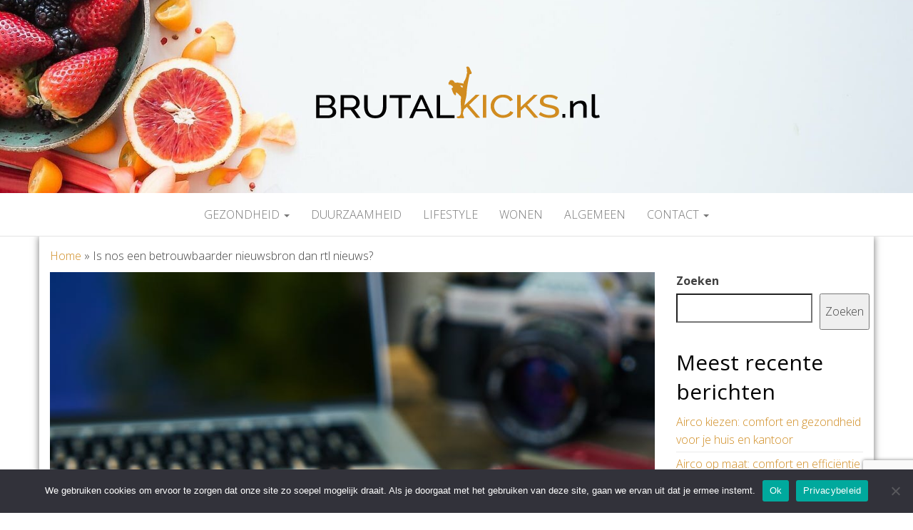

--- FILE ---
content_type: text/html; charset=UTF-8
request_url: https://www.brutalkicks.nl/is-nos-een-betrouwbaarder-nieuwsbron-dan-rtl-nieuws/
body_size: 16681
content:
<!DOCTYPE html>
<html lang="nl-NL">
	<head>
		<meta http-equiv="content-type" content="text/html; charset=UTF-8" />
		<meta http-equiv="X-UA-Compatible" content="IE=edge">
		<meta name="viewport" content="width=device-width, initial-scale=1">
		<link rel="pingback" href="https://www.brutalkicks.nl/xmlrpc.php" />
		<meta name='robots' content='index, follow, max-image-preview:large, max-snippet:-1, max-video-preview:-1' />

	<!-- This site is optimized with the Yoast SEO plugin v26.7 - https://yoast.com/wordpress/plugins/seo/ -->
	<title>Is nos een betrouwbaarder nieuwsbron dan rtl nieuws?</title>
	<meta name="description" content="De Nederlandse Omroep Stichting (NOS) is al jarenlang een vertrouwde bron van nieuws voor veel Nederlanders. Als onafhankelijke, non-profit publieke omroep heeft de NOS een grote verantwoordelijkheid om goed onderzoek en nauwkeurige verslagen te leveren van wat er gebeurt in binnen- en buitenland. Met meer dan tachtig jaar ervaring is de NOS een betrouwbare bron van actueel en relevant nieuws. Waarom kiezen jongeren voor NOS? Jongeren stellen steeds hogere eisen aan de kwaliteit van nieuwsbronnen. De betrouwbaarheid en onpartijdigheid zijn hierbij van groot belang. De NOS heeft door de jaren heen bewezen dat deze criteria in acht worden genomen. Bovendien biedt de NOS meer dan alleen standaardnieuws. Dagelijks worden er spraakmakende reportages gepubliceerd, waardoor jongeren diepgaand inzicht krijgen in actuele kwesties. Hoe is NOS anders dan RTL Nieuws? RTL Nieuws is een commerciële omroep die haar inkomsten verdient uit reclame-inkomsten. Hoewel RTL ook relevante nieuwsberichten produceert, staat deze omroep vooral bekend om zijn tabloidjournalistiek. Met schreeuwerige titels en sensationele berichtgeving tracht RTL meer kijkers te trekken, wat ten koste gaat van eerlijke en betrouwbare verslaggeving. In tegenstelling daarmee heeft de NOS door de jaren heen bewezen dat zij zich houdt aan hoge journalistieke normen en waardeoordelen vermijdt bij het brengen van haar berichten. NOS: een betrouwbare partner Hoewel veel teenagers hun informatie online vergaren, blijft de NOS een betrouwbare partner voor degenen die op zoek zijn naar goed onderzoek en objectieve verslagen. Met hun objectieve benadering, diepgravende reportages en correcte citaten biedt de NOS een waardevolle toevoeging aan het medialandschap in ons land. Hoe vinden jongeren informatie over bepaalde onderwerpen via zowel rtl nieuws alsnos? Hoe jongeren informatie vinden via RTL Nieuws en NOS Jongeren kunnen informatie over bepaalde onderwerpen verkrijgen via zowel RTL Nieuws als de NOS. RTL Nieuws biedt een breed scala aan informatiebronnen, waaronder een actueel nieuwsarchief met artikelen, video&#039;s en foto&#039;s. Het platform biedt ook opinie-artikelen, interviews en achtergrondinformatie over actuele kwesties. De NOS biedt ook veel informatie over actuele onderwerpen. Het nieuwste nieuws wordt elke dag gepubliceerd op de website, evenals artikelen die in dieper detail ingaan op belangrijke thema&#039;s. Bovendien heeft de NOS een gerichte zoekmachine, waarmee gebruikers hun zoedrachten kunnen specificeren op basis van onderwerp, datum of locatie. Beide platforms zijn nuttig voor het verzamelen van informatie over actuele onderwerpen. Het verschil zit hem vooral in de manier waarop informatie wordt gepresenteerd: RTL Nieuws staat bekend om zijn tabloidjournalistiek, terwijl de NOS de hoogste journalistieke normen hanteert om betrouwbare berichten te publiceren. Welke verschillende thema&#039;s worden behandeld op de websites van rtl nieuws en nos? RTL Nieuws behandelt een breed scala aan thema&#039;s Op de website van RTL Nieuws vind je berichten over allerlei verschillende onderwerpen. Van het laatste nieuws uit binnen- en buitenland tot opinie-artikelen en politiek commentaar, er is voor ieder wat wils. Ook vind je op RTL Nieuws regelmatig entertainmentnieuws over de laatste films en series, evenals lifestyle-artikelen met tips voor dagelijkse beslommeringen. NOS focust op actuele kwesties Op de NOS bevinden zich voornamelijk nieuwsberichten met een focus op actualiteiten. Deze omvatten zowel binnenlandse als buitenlandse kwesties, zoals economie, politiek, sport en cultuur. De NOS gaat ook in diepgaande reportages diep in op actuele onderwerpen, zoals milieuvervuiling, klimaatverandering en mondiale ongelijkheid. De NOS brengt ook lokale nieuwsberichten Hoewel de meeste van de berichten die je op de NOS-website vindt gaan over nationale en internationale actualiteiten, brengt de omroep ook lokale nieuwsberichten. Deze artikelen richten zich vooral op het lokale niveau en geven informatie over evenementen, beleidsontwikkelingen en andere ontwikkelingen in eigen regio. Tegen welke prijsvergelijking verkiezen jongeren meestal nos boven rtl nieuws? Jongeren verkiezen meestal NOS boven RTL Nieuws omdat ze een betrouwbaardere en diepergaandere bron van informatie biedt. NOS is een betrouwbare bron van kwaliteitsinformatie, waarbij alle berichten voldoen aan de hoogste journalistieke standaarden. Bovendien biedt de NOS een gerichte zoekmachine, waarmee gebruikers hun zoekdrachten kunnen specificeren op basis van onderwerp, datum of locatie. RTL Nieuws biedt ook veel informatie over actuele kwesties, maar deze bron is vaak tabloidjournalistiek en biedt niet dezelfde diepgang en betrouwbaarheid als de NOS. Daarnaast worden alle berichten van RTL Nieuws beoordeeld door hun redacteuren om ervoor te zorgen dat de inhoud accuraat en relevant is voor hun lezers. De vergelijking tussen RTL Nieuws en de NOS is duidelijk: terwijl RTL Nieuws meer gericht is op entertainment, is de NOS een betrouwbare bron van informatie over actuele onderwerpen. Jongeren verkiezen daarom vaak de NOS boven RTL Nieuws omdat ze een betrouwbare en diepere bron van informatie biedt. Wat zijn de voordelen van het lezen van eengezamen nieuwsbron zoals rtl news ofnos in vergelijking met andere bronnen? De voordelen van het lezen van eengezamen nieuwsbronnen Het lezen van nieuws via eengezamen nieuwsbronnen zoals RTL Nieuws en de NOS heeft verschillende voordelen ten opzichte van andere bronnen. Ten eerste krijg je met deze bronnen betrouwbare informatie. Daarnaast zijn de artikelen op deze websites over het algemeen goed geschreven en geven ze veel informatie over actuele onderwerpen. Tevens bieden beide websites een breed scala aan onderwerpen, waardoor er voor iedereen wat te vinden is. Actualiteiten Eengezame nieuwsbronnen zoals RTL Nieuws en de NOS staan bekend om hun focus op actuele onderwerpen en hun diepgaande reportages. Hierdoor is het mogelijk om je op de hoogte te houden van relevante politieke en economische kwesties, of bijvoorbeeld milieuvervuiling en klimaatverandering. Ook brengen ze regelmatig niet-nieuwswaardige onderwerpen, zoals entertainmentnieuws, lifestyle-artikelen en tips voor dagelijkse beslommeringen. Lokale nieuwsberichten Daarnaast bieden eengezame nieuwsbronnen zoals RTL Nieuws en de NOS ook lokale nieuwsberichten. Hierin worden evenementen besproken, beleidsontwikkelingen gemeld en andere ontwikkelingen uitgebreid beschreven. Dit geeft lezers inzicht in wat er zich in hun directe omgeving afspeelt, wat weer leidt tot betere kennis over het lokale landschap. Hebben we te maken met een verschil tussen rtl nieuws en nos? Ja, er is duidelijk een verschil tussen RTL Nieuws en NOS. Hoewel RTL Nieuws informatie biedt over actuele kwesties, heeft het vaak betrekking op tabloidjournalistiek en biedt het niet dezelfde diepgang en betrouwbaarheid als de NOS. De NOS is een betrouwbare bron van kwaliteitsinformatie die voldoet aan de hoogste journalistieke standaarden. Bovendien biedt de NOS een gerichte zoekmachine, waarmee gebruikers hun zoekdrachten kunnen specificeren op basis van onderwerp, datum of locatie. RTL Nieuws berichten worden ook beoordeeld door hun redacteuren om ervoor te zorgen dat de inhoud accuraat en relevant is voor hun lezers. Echter, omdat er geen zoekmachines zijn waarmee gebruikers hun zoedrachten kunnen specificeren, is de informatie die ze aanbiedt niet altijd even diepgaand of betrouwbaar. De vergelijking tussen RTL Nieuws en de NOS is duidelijk: terwijl RTL Nieuws meer gericht is op entertainment, biedt de NOS een betrouwbare bron van informatie over actuele onderwerpen. Daarnaast worden alle berichten van de NOS volledig gecontroleerd om ervoor te zorgen dat ze voldoen aan hoge journalistieke normen, wat jongeren verkiezen boven RTL Nieuws." />
	<link rel="canonical" href="https://www.brutalkicks.nl/is-nos-een-betrouwbaarder-nieuwsbron-dan-rtl-nieuws/" />
	<meta property="og:locale" content="nl_NL" />
	<meta property="og:type" content="article" />
	<meta property="og:title" content="Is nos een betrouwbaarder nieuwsbron dan rtl nieuws?" />
	<meta property="og:description" content="De Nederlandse Omroep Stichting (NOS) is al jarenlang een vertrouwde bron van nieuws voor veel Nederlanders. Als onafhankelijke, non-profit publieke omroep heeft de NOS een grote verantwoordelijkheid om goed onderzoek en nauwkeurige verslagen te leveren van wat er gebeurt in binnen- en buitenland. Met meer dan tachtig jaar ervaring is de NOS een betrouwbare bron van actueel en relevant nieuws. Waarom kiezen jongeren voor NOS? Jongeren stellen steeds hogere eisen aan de kwaliteit van nieuwsbronnen. De betrouwbaarheid en onpartijdigheid zijn hierbij van groot belang. De NOS heeft door de jaren heen bewezen dat deze criteria in acht worden genomen. Bovendien biedt de NOS meer dan alleen standaardnieuws. Dagelijks worden er spraakmakende reportages gepubliceerd, waardoor jongeren diepgaand inzicht krijgen in actuele kwesties. Hoe is NOS anders dan RTL Nieuws? RTL Nieuws is een commerciële omroep die haar inkomsten verdient uit reclame-inkomsten. Hoewel RTL ook relevante nieuwsberichten produceert, staat deze omroep vooral bekend om zijn tabloidjournalistiek. Met schreeuwerige titels en sensationele berichtgeving tracht RTL meer kijkers te trekken, wat ten koste gaat van eerlijke en betrouwbare verslaggeving. In tegenstelling daarmee heeft de NOS door de jaren heen bewezen dat zij zich houdt aan hoge journalistieke normen en waardeoordelen vermijdt bij het brengen van haar berichten. NOS: een betrouwbare partner Hoewel veel teenagers hun informatie online vergaren, blijft de NOS een betrouwbare partner voor degenen die op zoek zijn naar goed onderzoek en objectieve verslagen. Met hun objectieve benadering, diepgravende reportages en correcte citaten biedt de NOS een waardevolle toevoeging aan het medialandschap in ons land. Hoe vinden jongeren informatie over bepaalde onderwerpen via zowel rtl nieuws alsnos? Hoe jongeren informatie vinden via RTL Nieuws en NOS Jongeren kunnen informatie over bepaalde onderwerpen verkrijgen via zowel RTL Nieuws als de NOS. RTL Nieuws biedt een breed scala aan informatiebronnen, waaronder een actueel nieuwsarchief met artikelen, video&#039;s en foto&#039;s. Het platform biedt ook opinie-artikelen, interviews en achtergrondinformatie over actuele kwesties. De NOS biedt ook veel informatie over actuele onderwerpen. Het nieuwste nieuws wordt elke dag gepubliceerd op de website, evenals artikelen die in dieper detail ingaan op belangrijke thema&#039;s. Bovendien heeft de NOS een gerichte zoekmachine, waarmee gebruikers hun zoedrachten kunnen specificeren op basis van onderwerp, datum of locatie. Beide platforms zijn nuttig voor het verzamelen van informatie over actuele onderwerpen. Het verschil zit hem vooral in de manier waarop informatie wordt gepresenteerd: RTL Nieuws staat bekend om zijn tabloidjournalistiek, terwijl de NOS de hoogste journalistieke normen hanteert om betrouwbare berichten te publiceren. Welke verschillende thema&#039;s worden behandeld op de websites van rtl nieuws en nos? RTL Nieuws behandelt een breed scala aan thema&#039;s Op de website van RTL Nieuws vind je berichten over allerlei verschillende onderwerpen. Van het laatste nieuws uit binnen- en buitenland tot opinie-artikelen en politiek commentaar, er is voor ieder wat wils. Ook vind je op RTL Nieuws regelmatig entertainmentnieuws over de laatste films en series, evenals lifestyle-artikelen met tips voor dagelijkse beslommeringen. NOS focust op actuele kwesties Op de NOS bevinden zich voornamelijk nieuwsberichten met een focus op actualiteiten. Deze omvatten zowel binnenlandse als buitenlandse kwesties, zoals economie, politiek, sport en cultuur. De NOS gaat ook in diepgaande reportages diep in op actuele onderwerpen, zoals milieuvervuiling, klimaatverandering en mondiale ongelijkheid. De NOS brengt ook lokale nieuwsberichten Hoewel de meeste van de berichten die je op de NOS-website vindt gaan over nationale en internationale actualiteiten, brengt de omroep ook lokale nieuwsberichten. Deze artikelen richten zich vooral op het lokale niveau en geven informatie over evenementen, beleidsontwikkelingen en andere ontwikkelingen in eigen regio. Tegen welke prijsvergelijking verkiezen jongeren meestal nos boven rtl nieuws? Jongeren verkiezen meestal NOS boven RTL Nieuws omdat ze een betrouwbaardere en diepergaandere bron van informatie biedt. NOS is een betrouwbare bron van kwaliteitsinformatie, waarbij alle berichten voldoen aan de hoogste journalistieke standaarden. Bovendien biedt de NOS een gerichte zoekmachine, waarmee gebruikers hun zoekdrachten kunnen specificeren op basis van onderwerp, datum of locatie. RTL Nieuws biedt ook veel informatie over actuele kwesties, maar deze bron is vaak tabloidjournalistiek en biedt niet dezelfde diepgang en betrouwbaarheid als de NOS. Daarnaast worden alle berichten van RTL Nieuws beoordeeld door hun redacteuren om ervoor te zorgen dat de inhoud accuraat en relevant is voor hun lezers. De vergelijking tussen RTL Nieuws en de NOS is duidelijk: terwijl RTL Nieuws meer gericht is op entertainment, is de NOS een betrouwbare bron van informatie over actuele onderwerpen. Jongeren verkiezen daarom vaak de NOS boven RTL Nieuws omdat ze een betrouwbare en diepere bron van informatie biedt. Wat zijn de voordelen van het lezen van eengezamen nieuwsbron zoals rtl news ofnos in vergelijking met andere bronnen? De voordelen van het lezen van eengezamen nieuwsbronnen Het lezen van nieuws via eengezamen nieuwsbronnen zoals RTL Nieuws en de NOS heeft verschillende voordelen ten opzichte van andere bronnen. Ten eerste krijg je met deze bronnen betrouwbare informatie. Daarnaast zijn de artikelen op deze websites over het algemeen goed geschreven en geven ze veel informatie over actuele onderwerpen. Tevens bieden beide websites een breed scala aan onderwerpen, waardoor er voor iedereen wat te vinden is. Actualiteiten Eengezame nieuwsbronnen zoals RTL Nieuws en de NOS staan bekend om hun focus op actuele onderwerpen en hun diepgaande reportages. Hierdoor is het mogelijk om je op de hoogte te houden van relevante politieke en economische kwesties, of bijvoorbeeld milieuvervuiling en klimaatverandering. Ook brengen ze regelmatig niet-nieuwswaardige onderwerpen, zoals entertainmentnieuws, lifestyle-artikelen en tips voor dagelijkse beslommeringen. Lokale nieuwsberichten Daarnaast bieden eengezame nieuwsbronnen zoals RTL Nieuws en de NOS ook lokale nieuwsberichten. Hierin worden evenementen besproken, beleidsontwikkelingen gemeld en andere ontwikkelingen uitgebreid beschreven. Dit geeft lezers inzicht in wat er zich in hun directe omgeving afspeelt, wat weer leidt tot betere kennis over het lokale landschap. Hebben we te maken met een verschil tussen rtl nieuws en nos? Ja, er is duidelijk een verschil tussen RTL Nieuws en NOS. Hoewel RTL Nieuws informatie biedt over actuele kwesties, heeft het vaak betrekking op tabloidjournalistiek en biedt het niet dezelfde diepgang en betrouwbaarheid als de NOS. De NOS is een betrouwbare bron van kwaliteitsinformatie die voldoet aan de hoogste journalistieke standaarden. Bovendien biedt de NOS een gerichte zoekmachine, waarmee gebruikers hun zoekdrachten kunnen specificeren op basis van onderwerp, datum of locatie. RTL Nieuws berichten worden ook beoordeeld door hun redacteuren om ervoor te zorgen dat de inhoud accuraat en relevant is voor hun lezers. Echter, omdat er geen zoekmachines zijn waarmee gebruikers hun zoedrachten kunnen specificeren, is de informatie die ze aanbiedt niet altijd even diepgaand of betrouwbaar. De vergelijking tussen RTL Nieuws en de NOS is duidelijk: terwijl RTL Nieuws meer gericht is op entertainment, biedt de NOS een betrouwbare bron van informatie over actuele onderwerpen. Daarnaast worden alle berichten van de NOS volledig gecontroleerd om ervoor te zorgen dat ze voldoen aan hoge journalistieke normen, wat jongeren verkiezen boven RTL Nieuws." />
	<meta property="og:url" content="https://www.brutalkicks.nl/is-nos-een-betrouwbaarder-nieuwsbron-dan-rtl-nieuws/" />
	<meta property="og:site_name" content="brutalkicks.nl" />
	<meta property="article:published_time" content="2023-01-07T19:01:03+00:00" />
	<meta property="article:modified_time" content="2023-02-12T18:01:06+00:00" />
	<meta property="og:image" content="https://www.brutalkicks.nl/wp-content/uploads/2023/02/rtl-nieuws-of-nos0.jpg" />
	<meta property="og:image:width" content="940" />
	<meta property="og:image:height" content="627" />
	<meta property="og:image:type" content="image/jpeg" />
	<meta name="author" content="Patrick" />
	<meta name="twitter:card" content="summary_large_image" />
	<meta name="twitter:label1" content="Geschreven door" />
	<meta name="twitter:data1" content="Patrick" />
	<meta name="twitter:label2" content="Geschatte leestijd" />
	<meta name="twitter:data2" content="6 minuten" />
	<script type="application/ld+json" class="yoast-schema-graph">{"@context":"https://schema.org","@graph":[{"@type":"Article","@id":"https://www.brutalkicks.nl/is-nos-een-betrouwbaarder-nieuwsbron-dan-rtl-nieuws/#article","isPartOf":{"@id":"https://www.brutalkicks.nl/is-nos-een-betrouwbaarder-nieuwsbron-dan-rtl-nieuws/"},"author":{"name":"Patrick","@id":"https://www.brutalkicks.nl/#/schema/person/e61dc933b42f454121b75461d9851905"},"headline":"Is nos een betrouwbaarder nieuwsbron dan rtl nieuws?","datePublished":"2023-01-07T19:01:03+00:00","dateModified":"2023-02-12T18:01:06+00:00","mainEntityOfPage":{"@id":"https://www.brutalkicks.nl/is-nos-een-betrouwbaarder-nieuwsbron-dan-rtl-nieuws/"},"wordCount":1142,"publisher":{"@id":"https://www.brutalkicks.nl/#organization"},"image":{"@id":"https://www.brutalkicks.nl/is-nos-een-betrouwbaarder-nieuwsbron-dan-rtl-nieuws/#primaryimage"},"thumbnailUrl":"https://www.brutalkicks.nl/wp-content/uploads/2023/02/rtl-nieuws-of-nos0.jpg","articleSection":["Algemeen"],"inLanguage":"nl-NL"},{"@type":"WebPage","@id":"https://www.brutalkicks.nl/is-nos-een-betrouwbaarder-nieuwsbron-dan-rtl-nieuws/","url":"https://www.brutalkicks.nl/is-nos-een-betrouwbaarder-nieuwsbron-dan-rtl-nieuws/","name":"Is nos een betrouwbaarder nieuwsbron dan rtl nieuws?","isPartOf":{"@id":"https://www.brutalkicks.nl/#website"},"primaryImageOfPage":{"@id":"https://www.brutalkicks.nl/is-nos-een-betrouwbaarder-nieuwsbron-dan-rtl-nieuws/#primaryimage"},"image":{"@id":"https://www.brutalkicks.nl/is-nos-een-betrouwbaarder-nieuwsbron-dan-rtl-nieuws/#primaryimage"},"thumbnailUrl":"https://www.brutalkicks.nl/wp-content/uploads/2023/02/rtl-nieuws-of-nos0.jpg","datePublished":"2023-01-07T19:01:03+00:00","dateModified":"2023-02-12T18:01:06+00:00","description":"De Nederlandse Omroep Stichting (NOS) is al jarenlang een vertrouwde bron van nieuws voor veel Nederlanders. Als onafhankelijke, non-profit publieke omroep heeft de NOS een grote verantwoordelijkheid om goed onderzoek en nauwkeurige verslagen te leveren van wat er gebeurt in binnen- en buitenland. Met meer dan tachtig jaar ervaring is de NOS een betrouwbare bron van actueel en relevant nieuws. Waarom kiezen jongeren voor NOS? Jongeren stellen steeds hogere eisen aan de kwaliteit van nieuwsbronnen. De betrouwbaarheid en onpartijdigheid zijn hierbij van groot belang. De NOS heeft door de jaren heen bewezen dat deze criteria in acht worden genomen. Bovendien biedt de NOS meer dan alleen standaardnieuws. Dagelijks worden er spraakmakende reportages gepubliceerd, waardoor jongeren diepgaand inzicht krijgen in actuele kwesties. Hoe is NOS anders dan RTL Nieuws? RTL Nieuws is een commerciële omroep die haar inkomsten verdient uit reclame-inkomsten. Hoewel RTL ook relevante nieuwsberichten produceert, staat deze omroep vooral bekend om zijn tabloidjournalistiek. Met schreeuwerige titels en sensationele berichtgeving tracht RTL meer kijkers te trekken, wat ten koste gaat van eerlijke en betrouwbare verslaggeving. In tegenstelling daarmee heeft de NOS door de jaren heen bewezen dat zij zich houdt aan hoge journalistieke normen en waardeoordelen vermijdt bij het brengen van haar berichten. NOS: een betrouwbare partner Hoewel veel teenagers hun informatie online vergaren, blijft de NOS een betrouwbare partner voor degenen die op zoek zijn naar goed onderzoek en objectieve verslagen. Met hun objectieve benadering, diepgravende reportages en correcte citaten biedt de NOS een waardevolle toevoeging aan het medialandschap in ons land. Hoe vinden jongeren informatie over bepaalde onderwerpen via zowel rtl nieuws alsnos? Hoe jongeren informatie vinden via RTL Nieuws en NOS Jongeren kunnen informatie over bepaalde onderwerpen verkrijgen via zowel RTL Nieuws als de NOS. RTL Nieuws biedt een breed scala aan informatiebronnen, waaronder een actueel nieuwsarchief met artikelen, video's en foto's. Het platform biedt ook opinie-artikelen, interviews en achtergrondinformatie over actuele kwesties. De NOS biedt ook veel informatie over actuele onderwerpen. Het nieuwste nieuws wordt elke dag gepubliceerd op de website, evenals artikelen die in dieper detail ingaan op belangrijke thema's. Bovendien heeft de NOS een gerichte zoekmachine, waarmee gebruikers hun zoedrachten kunnen specificeren op basis van onderwerp, datum of locatie. Beide platforms zijn nuttig voor het verzamelen van informatie over actuele onderwerpen. Het verschil zit hem vooral in de manier waarop informatie wordt gepresenteerd: RTL Nieuws staat bekend om zijn tabloidjournalistiek, terwijl de NOS de hoogste journalistieke normen hanteert om betrouwbare berichten te publiceren. Welke verschillende thema's worden behandeld op de websites van rtl nieuws en nos? RTL Nieuws behandelt een breed scala aan thema's Op de website van RTL Nieuws vind je berichten over allerlei verschillende onderwerpen. Van het laatste nieuws uit binnen- en buitenland tot opinie-artikelen en politiek commentaar, er is voor ieder wat wils. Ook vind je op RTL Nieuws regelmatig entertainmentnieuws over de laatste films en series, evenals lifestyle-artikelen met tips voor dagelijkse beslommeringen. NOS focust op actuele kwesties Op de NOS bevinden zich voornamelijk nieuwsberichten met een focus op actualiteiten. Deze omvatten zowel binnenlandse als buitenlandse kwesties, zoals economie, politiek, sport en cultuur. De NOS gaat ook in diepgaande reportages diep in op actuele onderwerpen, zoals milieuvervuiling, klimaatverandering en mondiale ongelijkheid. De NOS brengt ook lokale nieuwsberichten Hoewel de meeste van de berichten die je op de NOS-website vindt gaan over nationale en internationale actualiteiten, brengt de omroep ook lokale nieuwsberichten. Deze artikelen richten zich vooral op het lokale niveau en geven informatie over evenementen, beleidsontwikkelingen en andere ontwikkelingen in eigen regio. Tegen welke prijsvergelijking verkiezen jongeren meestal nos boven rtl nieuws? Jongeren verkiezen meestal NOS boven RTL Nieuws omdat ze een betrouwbaardere en diepergaandere bron van informatie biedt. NOS is een betrouwbare bron van kwaliteitsinformatie, waarbij alle berichten voldoen aan de hoogste journalistieke standaarden. Bovendien biedt de NOS een gerichte zoekmachine, waarmee gebruikers hun zoekdrachten kunnen specificeren op basis van onderwerp, datum of locatie. RTL Nieuws biedt ook veel informatie over actuele kwesties, maar deze bron is vaak tabloidjournalistiek en biedt niet dezelfde diepgang en betrouwbaarheid als de NOS. Daarnaast worden alle berichten van RTL Nieuws beoordeeld door hun redacteuren om ervoor te zorgen dat de inhoud accuraat en relevant is voor hun lezers. De vergelijking tussen RTL Nieuws en de NOS is duidelijk: terwijl RTL Nieuws meer gericht is op entertainment, is de NOS een betrouwbare bron van informatie over actuele onderwerpen. Jongeren verkiezen daarom vaak de NOS boven RTL Nieuws omdat ze een betrouwbare en diepere bron van informatie biedt. Wat zijn de voordelen van het lezen van eengezamen nieuwsbron zoals rtl news ofnos in vergelijking met andere bronnen? De voordelen van het lezen van eengezamen nieuwsbronnen Het lezen van nieuws via eengezamen nieuwsbronnen zoals RTL Nieuws en de NOS heeft verschillende voordelen ten opzichte van andere bronnen. Ten eerste krijg je met deze bronnen betrouwbare informatie. Daarnaast zijn de artikelen op deze websites over het algemeen goed geschreven en geven ze veel informatie over actuele onderwerpen. Tevens bieden beide websites een breed scala aan onderwerpen, waardoor er voor iedereen wat te vinden is. Actualiteiten Eengezame nieuwsbronnen zoals RTL Nieuws en de NOS staan bekend om hun focus op actuele onderwerpen en hun diepgaande reportages. Hierdoor is het mogelijk om je op de hoogte te houden van relevante politieke en economische kwesties, of bijvoorbeeld milieuvervuiling en klimaatverandering. Ook brengen ze regelmatig niet-nieuwswaardige onderwerpen, zoals entertainmentnieuws, lifestyle-artikelen en tips voor dagelijkse beslommeringen. Lokale nieuwsberichten Daarnaast bieden eengezame nieuwsbronnen zoals RTL Nieuws en de NOS ook lokale nieuwsberichten. Hierin worden evenementen besproken, beleidsontwikkelingen gemeld en andere ontwikkelingen uitgebreid beschreven. Dit geeft lezers inzicht in wat er zich in hun directe omgeving afspeelt, wat weer leidt tot betere kennis over het lokale landschap. Hebben we te maken met een verschil tussen rtl nieuws en nos? Ja, er is duidelijk een verschil tussen RTL Nieuws en NOS. Hoewel RTL Nieuws informatie biedt over actuele kwesties, heeft het vaak betrekking op tabloidjournalistiek en biedt het niet dezelfde diepgang en betrouwbaarheid als de NOS. De NOS is een betrouwbare bron van kwaliteitsinformatie die voldoet aan de hoogste journalistieke standaarden. Bovendien biedt de NOS een gerichte zoekmachine, waarmee gebruikers hun zoekdrachten kunnen specificeren op basis van onderwerp, datum of locatie. RTL Nieuws berichten worden ook beoordeeld door hun redacteuren om ervoor te zorgen dat de inhoud accuraat en relevant is voor hun lezers. Echter, omdat er geen zoekmachines zijn waarmee gebruikers hun zoedrachten kunnen specificeren, is de informatie die ze aanbiedt niet altijd even diepgaand of betrouwbaar. De vergelijking tussen RTL Nieuws en de NOS is duidelijk: terwijl RTL Nieuws meer gericht is op entertainment, biedt de NOS een betrouwbare bron van informatie over actuele onderwerpen. Daarnaast worden alle berichten van de NOS volledig gecontroleerd om ervoor te zorgen dat ze voldoen aan hoge journalistieke normen, wat jongeren verkiezen boven RTL Nieuws.","breadcrumb":{"@id":"https://www.brutalkicks.nl/is-nos-een-betrouwbaarder-nieuwsbron-dan-rtl-nieuws/#breadcrumb"},"inLanguage":"nl-NL","potentialAction":[{"@type":"ReadAction","target":["https://www.brutalkicks.nl/is-nos-een-betrouwbaarder-nieuwsbron-dan-rtl-nieuws/"]}]},{"@type":"ImageObject","inLanguage":"nl-NL","@id":"https://www.brutalkicks.nl/is-nos-een-betrouwbaarder-nieuwsbron-dan-rtl-nieuws/#primaryimage","url":"https://www.brutalkicks.nl/wp-content/uploads/2023/02/rtl-nieuws-of-nos0.jpg","contentUrl":"https://www.brutalkicks.nl/wp-content/uploads/2023/02/rtl-nieuws-of-nos0.jpg","width":940,"height":627},{"@type":"BreadcrumbList","@id":"https://www.brutalkicks.nl/is-nos-een-betrouwbaarder-nieuwsbron-dan-rtl-nieuws/#breadcrumb","itemListElement":[{"@type":"ListItem","position":1,"name":"Home","item":"https://www.brutalkicks.nl/"},{"@type":"ListItem","position":2,"name":"Is nos een betrouwbaarder nieuwsbron dan rtl nieuws?"}]},{"@type":"WebSite","@id":"https://www.brutalkicks.nl/#website","url":"https://www.brutalkicks.nl/","name":"brutalkicks.nl","description":"De blogsite over een gezonde en duurzame levensstijl","publisher":{"@id":"https://www.brutalkicks.nl/#organization"},"potentialAction":[{"@type":"SearchAction","target":{"@type":"EntryPoint","urlTemplate":"https://www.brutalkicks.nl/?s={search_term_string}"},"query-input":{"@type":"PropertyValueSpecification","valueRequired":true,"valueName":"search_term_string"}}],"inLanguage":"nl-NL"},{"@type":"Organization","@id":"https://www.brutalkicks.nl/#organization","name":"brutalkicks.nl","url":"https://www.brutalkicks.nl/","logo":{"@type":"ImageObject","inLanguage":"nl-NL","@id":"https://www.brutalkicks.nl/#/schema/logo/image/","url":"https://www.brutalkicks.nl/wp-content/uploads/2023/02/brutalkickslogo.png","contentUrl":"https://www.brutalkicks.nl/wp-content/uploads/2023/02/brutalkickslogo.png","width":405,"height":91,"caption":"brutalkicks.nl"},"image":{"@id":"https://www.brutalkicks.nl/#/schema/logo/image/"}},{"@type":"Person","@id":"https://www.brutalkicks.nl/#/schema/person/e61dc933b42f454121b75461d9851905","name":"Patrick","sameAs":["https://www.brutalkicks.nl"],"url":"https://www.brutalkicks.nl/author/patrick/"}]}</script>
	<!-- / Yoast SEO plugin. -->


<link rel='dns-prefetch' href='//www.googletagmanager.com' />
<link rel='dns-prefetch' href='//fonts.googleapis.com' />
<link rel="alternate" type="application/rss+xml" title="brutalkicks.nl &raquo; feed" href="https://www.brutalkicks.nl/feed/" />
<link rel="alternate" type="application/rss+xml" title="brutalkicks.nl &raquo; reacties feed" href="https://www.brutalkicks.nl/comments/feed/" />
<link rel="alternate" title="oEmbed (JSON)" type="application/json+oembed" href="https://www.brutalkicks.nl/wp-json/oembed/1.0/embed?url=https%3A%2F%2Fwww.brutalkicks.nl%2Fis-nos-een-betrouwbaarder-nieuwsbron-dan-rtl-nieuws%2F" />
<link rel="alternate" title="oEmbed (XML)" type="text/xml+oembed" href="https://www.brutalkicks.nl/wp-json/oembed/1.0/embed?url=https%3A%2F%2Fwww.brutalkicks.nl%2Fis-nos-een-betrouwbaarder-nieuwsbron-dan-rtl-nieuws%2F&#038;format=xml" />
<style id='wp-img-auto-sizes-contain-inline-css' type='text/css'>
img:is([sizes=auto i],[sizes^="auto," i]){contain-intrinsic-size:3000px 1500px}
/*# sourceURL=wp-img-auto-sizes-contain-inline-css */
</style>
<style id='wp-emoji-styles-inline-css' type='text/css'>

	img.wp-smiley, img.emoji {
		display: inline !important;
		border: none !important;
		box-shadow: none !important;
		height: 1em !important;
		width: 1em !important;
		margin: 0 0.07em !important;
		vertical-align: -0.1em !important;
		background: none !important;
		padding: 0 !important;
	}
/*# sourceURL=wp-emoji-styles-inline-css */
</style>
<style id='wp-block-library-inline-css' type='text/css'>
:root{--wp-block-synced-color:#7a00df;--wp-block-synced-color--rgb:122,0,223;--wp-bound-block-color:var(--wp-block-synced-color);--wp-editor-canvas-background:#ddd;--wp-admin-theme-color:#007cba;--wp-admin-theme-color--rgb:0,124,186;--wp-admin-theme-color-darker-10:#006ba1;--wp-admin-theme-color-darker-10--rgb:0,107,160.5;--wp-admin-theme-color-darker-20:#005a87;--wp-admin-theme-color-darker-20--rgb:0,90,135;--wp-admin-border-width-focus:2px}@media (min-resolution:192dpi){:root{--wp-admin-border-width-focus:1.5px}}.wp-element-button{cursor:pointer}:root .has-very-light-gray-background-color{background-color:#eee}:root .has-very-dark-gray-background-color{background-color:#313131}:root .has-very-light-gray-color{color:#eee}:root .has-very-dark-gray-color{color:#313131}:root .has-vivid-green-cyan-to-vivid-cyan-blue-gradient-background{background:linear-gradient(135deg,#00d084,#0693e3)}:root .has-purple-crush-gradient-background{background:linear-gradient(135deg,#34e2e4,#4721fb 50%,#ab1dfe)}:root .has-hazy-dawn-gradient-background{background:linear-gradient(135deg,#faaca8,#dad0ec)}:root .has-subdued-olive-gradient-background{background:linear-gradient(135deg,#fafae1,#67a671)}:root .has-atomic-cream-gradient-background{background:linear-gradient(135deg,#fdd79a,#004a59)}:root .has-nightshade-gradient-background{background:linear-gradient(135deg,#330968,#31cdcf)}:root .has-midnight-gradient-background{background:linear-gradient(135deg,#020381,#2874fc)}:root{--wp--preset--font-size--normal:16px;--wp--preset--font-size--huge:42px}.has-regular-font-size{font-size:1em}.has-larger-font-size{font-size:2.625em}.has-normal-font-size{font-size:var(--wp--preset--font-size--normal)}.has-huge-font-size{font-size:var(--wp--preset--font-size--huge)}.has-text-align-center{text-align:center}.has-text-align-left{text-align:left}.has-text-align-right{text-align:right}.has-fit-text{white-space:nowrap!important}#end-resizable-editor-section{display:none}.aligncenter{clear:both}.items-justified-left{justify-content:flex-start}.items-justified-center{justify-content:center}.items-justified-right{justify-content:flex-end}.items-justified-space-between{justify-content:space-between}.screen-reader-text{border:0;clip-path:inset(50%);height:1px;margin:-1px;overflow:hidden;padding:0;position:absolute;width:1px;word-wrap:normal!important}.screen-reader-text:focus{background-color:#ddd;clip-path:none;color:#444;display:block;font-size:1em;height:auto;left:5px;line-height:normal;padding:15px 23px 14px;text-decoration:none;top:5px;width:auto;z-index:100000}html :where(.has-border-color){border-style:solid}html :where([style*=border-top-color]){border-top-style:solid}html :where([style*=border-right-color]){border-right-style:solid}html :where([style*=border-bottom-color]){border-bottom-style:solid}html :where([style*=border-left-color]){border-left-style:solid}html :where([style*=border-width]){border-style:solid}html :where([style*=border-top-width]){border-top-style:solid}html :where([style*=border-right-width]){border-right-style:solid}html :where([style*=border-bottom-width]){border-bottom-style:solid}html :where([style*=border-left-width]){border-left-style:solid}html :where(img[class*=wp-image-]){height:auto;max-width:100%}:where(figure){margin:0 0 1em}html :where(.is-position-sticky){--wp-admin--admin-bar--position-offset:var(--wp-admin--admin-bar--height,0px)}@media screen and (max-width:600px){html :where(.is-position-sticky){--wp-admin--admin-bar--position-offset:0px}}

/*# sourceURL=wp-block-library-inline-css */
</style><style id='wp-block-categories-inline-css' type='text/css'>
.wp-block-categories{box-sizing:border-box}.wp-block-categories.alignleft{margin-right:2em}.wp-block-categories.alignright{margin-left:2em}.wp-block-categories.wp-block-categories-dropdown.aligncenter{text-align:center}.wp-block-categories .wp-block-categories__label{display:block;width:100%}
/*# sourceURL=https://www.brutalkicks.nl/wp-includes/blocks/categories/style.min.css */
</style>
<style id='wp-block-heading-inline-css' type='text/css'>
h1:where(.wp-block-heading).has-background,h2:where(.wp-block-heading).has-background,h3:where(.wp-block-heading).has-background,h4:where(.wp-block-heading).has-background,h5:where(.wp-block-heading).has-background,h6:where(.wp-block-heading).has-background{padding:1.25em 2.375em}h1.has-text-align-left[style*=writing-mode]:where([style*=vertical-lr]),h1.has-text-align-right[style*=writing-mode]:where([style*=vertical-rl]),h2.has-text-align-left[style*=writing-mode]:where([style*=vertical-lr]),h2.has-text-align-right[style*=writing-mode]:where([style*=vertical-rl]),h3.has-text-align-left[style*=writing-mode]:where([style*=vertical-lr]),h3.has-text-align-right[style*=writing-mode]:where([style*=vertical-rl]),h4.has-text-align-left[style*=writing-mode]:where([style*=vertical-lr]),h4.has-text-align-right[style*=writing-mode]:where([style*=vertical-rl]),h5.has-text-align-left[style*=writing-mode]:where([style*=vertical-lr]),h5.has-text-align-right[style*=writing-mode]:where([style*=vertical-rl]),h6.has-text-align-left[style*=writing-mode]:where([style*=vertical-lr]),h6.has-text-align-right[style*=writing-mode]:where([style*=vertical-rl]){rotate:180deg}
/*# sourceURL=https://www.brutalkicks.nl/wp-includes/blocks/heading/style.min.css */
</style>
<style id='wp-block-latest-posts-inline-css' type='text/css'>
.wp-block-latest-posts{box-sizing:border-box}.wp-block-latest-posts.alignleft{margin-right:2em}.wp-block-latest-posts.alignright{margin-left:2em}.wp-block-latest-posts.wp-block-latest-posts__list{list-style:none}.wp-block-latest-posts.wp-block-latest-posts__list li{clear:both;overflow-wrap:break-word}.wp-block-latest-posts.is-grid{display:flex;flex-wrap:wrap}.wp-block-latest-posts.is-grid li{margin:0 1.25em 1.25em 0;width:100%}@media (min-width:600px){.wp-block-latest-posts.columns-2 li{width:calc(50% - .625em)}.wp-block-latest-posts.columns-2 li:nth-child(2n){margin-right:0}.wp-block-latest-posts.columns-3 li{width:calc(33.33333% - .83333em)}.wp-block-latest-posts.columns-3 li:nth-child(3n){margin-right:0}.wp-block-latest-posts.columns-4 li{width:calc(25% - .9375em)}.wp-block-latest-posts.columns-4 li:nth-child(4n){margin-right:0}.wp-block-latest-posts.columns-5 li{width:calc(20% - 1em)}.wp-block-latest-posts.columns-5 li:nth-child(5n){margin-right:0}.wp-block-latest-posts.columns-6 li{width:calc(16.66667% - 1.04167em)}.wp-block-latest-posts.columns-6 li:nth-child(6n){margin-right:0}}:root :where(.wp-block-latest-posts.is-grid){padding:0}:root :where(.wp-block-latest-posts.wp-block-latest-posts__list){padding-left:0}.wp-block-latest-posts__post-author,.wp-block-latest-posts__post-date{display:block;font-size:.8125em}.wp-block-latest-posts__post-excerpt,.wp-block-latest-posts__post-full-content{margin-bottom:1em;margin-top:.5em}.wp-block-latest-posts__featured-image a{display:inline-block}.wp-block-latest-posts__featured-image img{height:auto;max-width:100%;width:auto}.wp-block-latest-posts__featured-image.alignleft{float:left;margin-right:1em}.wp-block-latest-posts__featured-image.alignright{float:right;margin-left:1em}.wp-block-latest-posts__featured-image.aligncenter{margin-bottom:1em;text-align:center}
/*# sourceURL=https://www.brutalkicks.nl/wp-includes/blocks/latest-posts/style.min.css */
</style>
<style id='wp-block-search-inline-css' type='text/css'>
.wp-block-search__button{margin-left:10px;word-break:normal}.wp-block-search__button.has-icon{line-height:0}.wp-block-search__button svg{height:1.25em;min-height:24px;min-width:24px;width:1.25em;fill:currentColor;vertical-align:text-bottom}:where(.wp-block-search__button){border:1px solid #ccc;padding:6px 10px}.wp-block-search__inside-wrapper{display:flex;flex:auto;flex-wrap:nowrap;max-width:100%}.wp-block-search__label{width:100%}.wp-block-search.wp-block-search__button-only .wp-block-search__button{box-sizing:border-box;display:flex;flex-shrink:0;justify-content:center;margin-left:0;max-width:100%}.wp-block-search.wp-block-search__button-only .wp-block-search__inside-wrapper{min-width:0!important;transition-property:width}.wp-block-search.wp-block-search__button-only .wp-block-search__input{flex-basis:100%;transition-duration:.3s}.wp-block-search.wp-block-search__button-only.wp-block-search__searchfield-hidden,.wp-block-search.wp-block-search__button-only.wp-block-search__searchfield-hidden .wp-block-search__inside-wrapper{overflow:hidden}.wp-block-search.wp-block-search__button-only.wp-block-search__searchfield-hidden .wp-block-search__input{border-left-width:0!important;border-right-width:0!important;flex-basis:0;flex-grow:0;margin:0;min-width:0!important;padding-left:0!important;padding-right:0!important;width:0!important}:where(.wp-block-search__input){appearance:none;border:1px solid #949494;flex-grow:1;font-family:inherit;font-size:inherit;font-style:inherit;font-weight:inherit;letter-spacing:inherit;line-height:inherit;margin-left:0;margin-right:0;min-width:3rem;padding:8px;text-decoration:unset!important;text-transform:inherit}:where(.wp-block-search__button-inside .wp-block-search__inside-wrapper){background-color:#fff;border:1px solid #949494;box-sizing:border-box;padding:4px}:where(.wp-block-search__button-inside .wp-block-search__inside-wrapper) .wp-block-search__input{border:none;border-radius:0;padding:0 4px}:where(.wp-block-search__button-inside .wp-block-search__inside-wrapper) .wp-block-search__input:focus{outline:none}:where(.wp-block-search__button-inside .wp-block-search__inside-wrapper) :where(.wp-block-search__button){padding:4px 8px}.wp-block-search.aligncenter .wp-block-search__inside-wrapper{margin:auto}.wp-block[data-align=right] .wp-block-search.wp-block-search__button-only .wp-block-search__inside-wrapper{float:right}
/*# sourceURL=https://www.brutalkicks.nl/wp-includes/blocks/search/style.min.css */
</style>
<style id='wp-block-group-inline-css' type='text/css'>
.wp-block-group{box-sizing:border-box}:where(.wp-block-group.wp-block-group-is-layout-constrained){position:relative}
/*# sourceURL=https://www.brutalkicks.nl/wp-includes/blocks/group/style.min.css */
</style>
<style id='global-styles-inline-css' type='text/css'>
:root{--wp--preset--aspect-ratio--square: 1;--wp--preset--aspect-ratio--4-3: 4/3;--wp--preset--aspect-ratio--3-4: 3/4;--wp--preset--aspect-ratio--3-2: 3/2;--wp--preset--aspect-ratio--2-3: 2/3;--wp--preset--aspect-ratio--16-9: 16/9;--wp--preset--aspect-ratio--9-16: 9/16;--wp--preset--color--black: #000000;--wp--preset--color--cyan-bluish-gray: #abb8c3;--wp--preset--color--white: #ffffff;--wp--preset--color--pale-pink: #f78da7;--wp--preset--color--vivid-red: #cf2e2e;--wp--preset--color--luminous-vivid-orange: #ff6900;--wp--preset--color--luminous-vivid-amber: #fcb900;--wp--preset--color--light-green-cyan: #7bdcb5;--wp--preset--color--vivid-green-cyan: #00d084;--wp--preset--color--pale-cyan-blue: #8ed1fc;--wp--preset--color--vivid-cyan-blue: #0693e3;--wp--preset--color--vivid-purple: #9b51e0;--wp--preset--gradient--vivid-cyan-blue-to-vivid-purple: linear-gradient(135deg,rgb(6,147,227) 0%,rgb(155,81,224) 100%);--wp--preset--gradient--light-green-cyan-to-vivid-green-cyan: linear-gradient(135deg,rgb(122,220,180) 0%,rgb(0,208,130) 100%);--wp--preset--gradient--luminous-vivid-amber-to-luminous-vivid-orange: linear-gradient(135deg,rgb(252,185,0) 0%,rgb(255,105,0) 100%);--wp--preset--gradient--luminous-vivid-orange-to-vivid-red: linear-gradient(135deg,rgb(255,105,0) 0%,rgb(207,46,46) 100%);--wp--preset--gradient--very-light-gray-to-cyan-bluish-gray: linear-gradient(135deg,rgb(238,238,238) 0%,rgb(169,184,195) 100%);--wp--preset--gradient--cool-to-warm-spectrum: linear-gradient(135deg,rgb(74,234,220) 0%,rgb(151,120,209) 20%,rgb(207,42,186) 40%,rgb(238,44,130) 60%,rgb(251,105,98) 80%,rgb(254,248,76) 100%);--wp--preset--gradient--blush-light-purple: linear-gradient(135deg,rgb(255,206,236) 0%,rgb(152,150,240) 100%);--wp--preset--gradient--blush-bordeaux: linear-gradient(135deg,rgb(254,205,165) 0%,rgb(254,45,45) 50%,rgb(107,0,62) 100%);--wp--preset--gradient--luminous-dusk: linear-gradient(135deg,rgb(255,203,112) 0%,rgb(199,81,192) 50%,rgb(65,88,208) 100%);--wp--preset--gradient--pale-ocean: linear-gradient(135deg,rgb(255,245,203) 0%,rgb(182,227,212) 50%,rgb(51,167,181) 100%);--wp--preset--gradient--electric-grass: linear-gradient(135deg,rgb(202,248,128) 0%,rgb(113,206,126) 100%);--wp--preset--gradient--midnight: linear-gradient(135deg,rgb(2,3,129) 0%,rgb(40,116,252) 100%);--wp--preset--font-size--small: 13px;--wp--preset--font-size--medium: 20px;--wp--preset--font-size--large: 36px;--wp--preset--font-size--x-large: 42px;--wp--preset--spacing--20: 0.44rem;--wp--preset--spacing--30: 0.67rem;--wp--preset--spacing--40: 1rem;--wp--preset--spacing--50: 1.5rem;--wp--preset--spacing--60: 2.25rem;--wp--preset--spacing--70: 3.38rem;--wp--preset--spacing--80: 5.06rem;--wp--preset--shadow--natural: 6px 6px 9px rgba(0, 0, 0, 0.2);--wp--preset--shadow--deep: 12px 12px 50px rgba(0, 0, 0, 0.4);--wp--preset--shadow--sharp: 6px 6px 0px rgba(0, 0, 0, 0.2);--wp--preset--shadow--outlined: 6px 6px 0px -3px rgb(255, 255, 255), 6px 6px rgb(0, 0, 0);--wp--preset--shadow--crisp: 6px 6px 0px rgb(0, 0, 0);}:where(.is-layout-flex){gap: 0.5em;}:where(.is-layout-grid){gap: 0.5em;}body .is-layout-flex{display: flex;}.is-layout-flex{flex-wrap: wrap;align-items: center;}.is-layout-flex > :is(*, div){margin: 0;}body .is-layout-grid{display: grid;}.is-layout-grid > :is(*, div){margin: 0;}:where(.wp-block-columns.is-layout-flex){gap: 2em;}:where(.wp-block-columns.is-layout-grid){gap: 2em;}:where(.wp-block-post-template.is-layout-flex){gap: 1.25em;}:where(.wp-block-post-template.is-layout-grid){gap: 1.25em;}.has-black-color{color: var(--wp--preset--color--black) !important;}.has-cyan-bluish-gray-color{color: var(--wp--preset--color--cyan-bluish-gray) !important;}.has-white-color{color: var(--wp--preset--color--white) !important;}.has-pale-pink-color{color: var(--wp--preset--color--pale-pink) !important;}.has-vivid-red-color{color: var(--wp--preset--color--vivid-red) !important;}.has-luminous-vivid-orange-color{color: var(--wp--preset--color--luminous-vivid-orange) !important;}.has-luminous-vivid-amber-color{color: var(--wp--preset--color--luminous-vivid-amber) !important;}.has-light-green-cyan-color{color: var(--wp--preset--color--light-green-cyan) !important;}.has-vivid-green-cyan-color{color: var(--wp--preset--color--vivid-green-cyan) !important;}.has-pale-cyan-blue-color{color: var(--wp--preset--color--pale-cyan-blue) !important;}.has-vivid-cyan-blue-color{color: var(--wp--preset--color--vivid-cyan-blue) !important;}.has-vivid-purple-color{color: var(--wp--preset--color--vivid-purple) !important;}.has-black-background-color{background-color: var(--wp--preset--color--black) !important;}.has-cyan-bluish-gray-background-color{background-color: var(--wp--preset--color--cyan-bluish-gray) !important;}.has-white-background-color{background-color: var(--wp--preset--color--white) !important;}.has-pale-pink-background-color{background-color: var(--wp--preset--color--pale-pink) !important;}.has-vivid-red-background-color{background-color: var(--wp--preset--color--vivid-red) !important;}.has-luminous-vivid-orange-background-color{background-color: var(--wp--preset--color--luminous-vivid-orange) !important;}.has-luminous-vivid-amber-background-color{background-color: var(--wp--preset--color--luminous-vivid-amber) !important;}.has-light-green-cyan-background-color{background-color: var(--wp--preset--color--light-green-cyan) !important;}.has-vivid-green-cyan-background-color{background-color: var(--wp--preset--color--vivid-green-cyan) !important;}.has-pale-cyan-blue-background-color{background-color: var(--wp--preset--color--pale-cyan-blue) !important;}.has-vivid-cyan-blue-background-color{background-color: var(--wp--preset--color--vivid-cyan-blue) !important;}.has-vivid-purple-background-color{background-color: var(--wp--preset--color--vivid-purple) !important;}.has-black-border-color{border-color: var(--wp--preset--color--black) !important;}.has-cyan-bluish-gray-border-color{border-color: var(--wp--preset--color--cyan-bluish-gray) !important;}.has-white-border-color{border-color: var(--wp--preset--color--white) !important;}.has-pale-pink-border-color{border-color: var(--wp--preset--color--pale-pink) !important;}.has-vivid-red-border-color{border-color: var(--wp--preset--color--vivid-red) !important;}.has-luminous-vivid-orange-border-color{border-color: var(--wp--preset--color--luminous-vivid-orange) !important;}.has-luminous-vivid-amber-border-color{border-color: var(--wp--preset--color--luminous-vivid-amber) !important;}.has-light-green-cyan-border-color{border-color: var(--wp--preset--color--light-green-cyan) !important;}.has-vivid-green-cyan-border-color{border-color: var(--wp--preset--color--vivid-green-cyan) !important;}.has-pale-cyan-blue-border-color{border-color: var(--wp--preset--color--pale-cyan-blue) !important;}.has-vivid-cyan-blue-border-color{border-color: var(--wp--preset--color--vivid-cyan-blue) !important;}.has-vivid-purple-border-color{border-color: var(--wp--preset--color--vivid-purple) !important;}.has-vivid-cyan-blue-to-vivid-purple-gradient-background{background: var(--wp--preset--gradient--vivid-cyan-blue-to-vivid-purple) !important;}.has-light-green-cyan-to-vivid-green-cyan-gradient-background{background: var(--wp--preset--gradient--light-green-cyan-to-vivid-green-cyan) !important;}.has-luminous-vivid-amber-to-luminous-vivid-orange-gradient-background{background: var(--wp--preset--gradient--luminous-vivid-amber-to-luminous-vivid-orange) !important;}.has-luminous-vivid-orange-to-vivid-red-gradient-background{background: var(--wp--preset--gradient--luminous-vivid-orange-to-vivid-red) !important;}.has-very-light-gray-to-cyan-bluish-gray-gradient-background{background: var(--wp--preset--gradient--very-light-gray-to-cyan-bluish-gray) !important;}.has-cool-to-warm-spectrum-gradient-background{background: var(--wp--preset--gradient--cool-to-warm-spectrum) !important;}.has-blush-light-purple-gradient-background{background: var(--wp--preset--gradient--blush-light-purple) !important;}.has-blush-bordeaux-gradient-background{background: var(--wp--preset--gradient--blush-bordeaux) !important;}.has-luminous-dusk-gradient-background{background: var(--wp--preset--gradient--luminous-dusk) !important;}.has-pale-ocean-gradient-background{background: var(--wp--preset--gradient--pale-ocean) !important;}.has-electric-grass-gradient-background{background: var(--wp--preset--gradient--electric-grass) !important;}.has-midnight-gradient-background{background: var(--wp--preset--gradient--midnight) !important;}.has-small-font-size{font-size: var(--wp--preset--font-size--small) !important;}.has-medium-font-size{font-size: var(--wp--preset--font-size--medium) !important;}.has-large-font-size{font-size: var(--wp--preset--font-size--large) !important;}.has-x-large-font-size{font-size: var(--wp--preset--font-size--x-large) !important;}
/*# sourceURL=global-styles-inline-css */
</style>

<style id='classic-theme-styles-inline-css' type='text/css'>
/*! This file is auto-generated */
.wp-block-button__link{color:#fff;background-color:#32373c;border-radius:9999px;box-shadow:none;text-decoration:none;padding:calc(.667em + 2px) calc(1.333em + 2px);font-size:1.125em}.wp-block-file__button{background:#32373c;color:#fff;text-decoration:none}
/*# sourceURL=/wp-includes/css/classic-themes.min.css */
</style>
<link rel='stylesheet' id='contact-form-7-css' href='https://www.brutalkicks.nl/wp-content/plugins/contact-form-7/includes/css/styles.css?ver=6.1.4' type='text/css' media='all' />
<link rel='stylesheet' id='cookie-notice-front-css' href='https://www.brutalkicks.nl/wp-content/plugins/cookie-notice/css/front.min.css?ver=2.5.11' type='text/css' media='all' />
<link rel='stylesheet' id='master-blog-fonts-css' href='https://fonts.googleapis.com/css?family=Open+Sans%3A300%2C400%2C700&#038;subset=latin-ext' type='text/css' media='all' />
<link rel='stylesheet' id='bootstrap-css' href='https://www.brutalkicks.nl/wp-content/themes/master-blog/css/bootstrap.css?ver=3.3.7' type='text/css' media='all' />
<link rel='stylesheet' id='master-blog-stylesheet-css' href='https://www.brutalkicks.nl/wp-content/themes/master-blog/style.css?ver=1.0.5' type='text/css' media='all' />
<link rel='stylesheet' id='font-awesome-css' href='https://www.brutalkicks.nl/wp-content/themes/master-blog/css/font-awesome.min.css?ver=4.7.0' type='text/css' media='all' />
<script type="text/javascript" id="cookie-notice-front-js-before">
/* <![CDATA[ */
var cnArgs = {"ajaxUrl":"https:\/\/www.brutalkicks.nl\/wp-admin\/admin-ajax.php","nonce":"cbecff6ae9","hideEffect":"fade","position":"bottom","onScroll":false,"onScrollOffset":100,"onClick":false,"cookieName":"cookie_notice_accepted","cookieTime":2592000,"cookieTimeRejected":2592000,"globalCookie":false,"redirection":false,"cache":false,"revokeCookies":false,"revokeCookiesOpt":"automatic"};

//# sourceURL=cookie-notice-front-js-before
/* ]]> */
</script>
<script type="text/javascript" src="https://www.brutalkicks.nl/wp-content/plugins/cookie-notice/js/front.min.js?ver=2.5.11" id="cookie-notice-front-js"></script>
<script type="text/javascript" src="https://www.brutalkicks.nl/wp-includes/js/jquery/jquery.min.js?ver=3.7.1" id="jquery-core-js"></script>
<script type="text/javascript" src="https://www.brutalkicks.nl/wp-includes/js/jquery/jquery-migrate.min.js?ver=3.4.1" id="jquery-migrate-js"></script>

<!-- Google tag (gtag.js) snippet toegevoegd door Site Kit -->
<!-- Google Analytics snippet toegevoegd door Site Kit -->
<script type="text/javascript" src="https://www.googletagmanager.com/gtag/js?id=G-Z22GJ57QQ9" id="google_gtagjs-js" async></script>
<script type="text/javascript" id="google_gtagjs-js-after">
/* <![CDATA[ */
window.dataLayer = window.dataLayer || [];function gtag(){dataLayer.push(arguments);}
gtag("set","linker",{"domains":["www.brutalkicks.nl"]});
gtag("js", new Date());
gtag("set", "developer_id.dZTNiMT", true);
gtag("config", "G-Z22GJ57QQ9");
//# sourceURL=google_gtagjs-js-after
/* ]]> */
</script>
<link rel="https://api.w.org/" href="https://www.brutalkicks.nl/wp-json/" /><link rel="alternate" title="JSON" type="application/json" href="https://www.brutalkicks.nl/wp-json/wp/v2/posts/123" /><link rel="EditURI" type="application/rsd+xml" title="RSD" href="https://www.brutalkicks.nl/xmlrpc.php?rsd" />
<meta name="generator" content="WordPress 6.9" />
<link rel='shortlink' href='https://www.brutalkicks.nl/?p=123' />
<meta name="generator" content="Site Kit by Google 1.168.0" />	<style id="twentyseventeen-custom-header-styles" type="text/css">
			.site-title,
		.site-description {
			position: absolute;
			clip: rect(1px, 1px, 1px, 1px);
		}
		</style>
	<link rel="icon" href="https://www.brutalkicks.nl/wp-content/uploads/2023/02/cropped-favicon-32x32.png" sizes="32x32" />
<link rel="icon" href="https://www.brutalkicks.nl/wp-content/uploads/2023/02/cropped-favicon-192x192.png" sizes="192x192" />
<link rel="apple-touch-icon" href="https://www.brutalkicks.nl/wp-content/uploads/2023/02/cropped-favicon-180x180.png" />
<meta name="msapplication-TileImage" content="https://www.brutalkicks.nl/wp-content/uploads/2023/02/cropped-favicon-270x270.png" />
	</head>
	<body id="blog" class="wp-singular post-template-default single single-post postid-123 single-format-standard wp-custom-logo wp-theme-master-blog cookies-not-set">
        		<div class="site-header container-fluid" style="background-image: url(https://www.brutalkicks.nl/wp-content/uploads/2023/02/cropped-bg-e1675340241139.jpg)">
	<div class="custom-header container" >
			<div class="site-heading text-center">
        				<div class="site-branding-logo">
					<a href="https://www.brutalkicks.nl/" class="custom-logo-link" rel="home"><img width="405" height="91" src="https://www.brutalkicks.nl/wp-content/uploads/2023/02/brutalkickslogo.png" class="custom-logo" alt="brutalkicks.nl" decoding="async" srcset="https://www.brutalkicks.nl/wp-content/uploads/2023/02/brutalkickslogo.png 405w, https://www.brutalkicks.nl/wp-content/uploads/2023/02/brutalkickslogo-300x67.png 300w" sizes="(max-width: 405px) 100vw, 405px" /></a>				</div>
				<div class="site-branding-text">
											<p class="site-title"><a href="https://www.brutalkicks.nl/" rel="home">brutalkicks.nl</a></p>
					
											<p class="site-description">
							De blogsite over een gezonde en duurzame levensstijl						</p>
									</div><!-- .site-branding-text -->
        			</div>
	</div>
</div>
 
<div class="main-menu">
	<nav id="site-navigation" class="navbar navbar-default navbar-center">     
		<div class="container">   
			<div class="navbar-header">
									<div id="main-menu-panel" class="open-panel" data-panel="main-menu-panel">
						<span></span>
						<span></span>
						<span></span>
					</div>
							</div>
			<div class="menu-container"><ul id="menu-menu-1main" class="nav navbar-nav"><li id="menu-item-11" class="menu-item menu-item-type-taxonomy menu-item-object-category menu-item-has-children menu-item-11 dropdown"><a title="Gezondheid" href="https://www.brutalkicks.nl/category/gezondheid/" data-toggle="dropdown" class="dropdown-toggle">Gezondheid <span class="caret"></span></a>
<ul role="menu" class=" dropdown-menu">
	<li id="menu-item-38" class="menu-item menu-item-type-taxonomy menu-item-object-category menu-item-38"><a title="Sport" href="https://www.brutalkicks.nl/category/sport/">Sport</a></li>
</ul>
</li>
<li id="menu-item-10" class="menu-item menu-item-type-taxonomy menu-item-object-category menu-item-10"><a title="Duurzaamheid" href="https://www.brutalkicks.nl/category/duurzaamheid/">Duurzaamheid</a></li>
<li id="menu-item-12" class="menu-item menu-item-type-taxonomy menu-item-object-category menu-item-12"><a title="Lifestyle" href="https://www.brutalkicks.nl/category/lifestyle/">Lifestyle</a></li>
<li id="menu-item-13" class="menu-item menu-item-type-taxonomy menu-item-object-category menu-item-13"><a title="Wonen" href="https://www.brutalkicks.nl/category/wonen/">Wonen</a></li>
<li id="menu-item-9" class="menu-item menu-item-type-taxonomy menu-item-object-category current-post-ancestor current-menu-parent current-post-parent menu-item-9"><a title="Algemeen" href="https://www.brutalkicks.nl/category/algemeen/">Algemeen</a></li>
<li id="menu-item-37" class="menu-item menu-item-type-post_type menu-item-object-page menu-item-has-children menu-item-37 dropdown"><a title="Contact" href="https://www.brutalkicks.nl/contact/" data-toggle="dropdown" class="dropdown-toggle">Contact <span class="caret"></span></a>
<ul role="menu" class=" dropdown-menu">
	<li id="menu-item-36" class="menu-item menu-item-type-post_type menu-item-object-page menu-item-privacy-policy menu-item-36"><a title="Privacybeleid" href="https://www.brutalkicks.nl/privacybeleid/">Privacybeleid</a></li>
</ul>
</li>
</ul></div>		</div>
			</nav> 
</div>

<div class="container main-container" role="main">
	<div class="page-area">
		<p id="breadcrumbs"><span><span><a href="https://www.brutalkicks.nl/">Home</a></span> &raquo; <span class="breadcrumb_last" aria-current="page">Is nos een betrouwbaarder nieuwsbron dan rtl nieuws?</span></span></p>
<!-- start content container -->
<!-- start content container -->
<div class="row">      
			<article class="col-md-9">
			                         
					<div class="post-123 post type-post status-publish format-standard has-post-thumbnail hentry category-algemeen">
						<div class="single-wrap">
										<div class="news-thumb ">
				<img src="https://www.brutalkicks.nl/wp-content/uploads/2023/02/rtl-nieuws-of-nos0.jpg" alt="Is nos een betrouwbaarder nieuwsbron dan rtl nieuws?" />
			</div><!-- .news-thumb -->
									<h1 class="single-title">Is nos een betrouwbaarder nieuwsbron dan rtl nieuws?</h1>							<div class="single-meta text-center">
									<span class="posted-date">
		7 januari 2023	</span>
	<span class="comments-meta">
		Uit		<i class="fa fa-comments-o"></i>
	</span>
									<span class="author-meta">
									<span class="author-meta-by">Door</span>
									<a href="https://www.brutalkicks.nl/author/patrick/">
										Patrick									</a>
								</span>
							</div>	
							<div class="single-content"> 
								<div class="single-entry-summary">
									    							</h2>
<p>De Nederlandse Omroep Stichting (NOS) is al jarenlang een vertrouwde bron van nieuws voor veel Nederlanders. Als onafhankelijke, non-profit publieke omroep heeft de NOS een grote verantwoordelijkheid om goed onderzoek en nauwkeurige verslagen te leveren van wat er gebeurt in binnen- en buitenland. Met meer dan tachtig jaar ervaring is de NOS een betrouwbare bron van actueel en relevant nieuws. </p>
<h3>Waarom kiezen jongeren voor NOS?</h3>
<p>Jongeren stellen steeds hogere eisen aan de kwaliteit van nieuwsbronnen. De betrouwbaarheid en onpartijdigheid zijn hierbij van groot belang. De NOS heeft door de jaren heen bewezen dat deze criteria in acht worden genomen. Bovendien biedt de NOS meer dan alleen standaardnieuws. Dagelijks worden er spraakmakende reportages gepubliceerd, waardoor jongeren diepgaand inzicht krijgen in actuele kwesties. </p>
<h3>Hoe is NOS anders dan RTL Nieuws?</h3>
<p>RTL Nieuws is een commerciële omroep die haar inkomsten verdient uit reclame-inkomsten. Hoewel RTL ook relevante nieuwsberichten produceert, staat deze omroep vooral bekend om zijn tabloidjournalistiek. Met schreeuwerige titels en sensationele berichtgeving tracht RTL meer kijkers te trekken, wat ten koste gaat van eerlijke en betrouwbare verslaggeving. In tegenstelling daarmee heeft de NOS door de jaren heen bewezen dat zij zich houdt aan hoge journalistieke normen en waardeoordelen vermijdt bij het brengen van haar berichten. </p>
<h3>NOS: een betrouwbare partner</h3>
<p>Hoewel veel teenagers hun informatie online vergaren, blijft de NOS een betrouwbare partner voor degenen die op zoek zijn naar goed onderzoek en objectieve verslagen. Met hun objectieve benadering, diepgravende reportages en correcte citaten biedt de NOS een waardevolle toevoeging aan het medialandschap in ons land.</p>
<h2>Hoe vinden jongeren informatie over bepaalde onderwerpen via zowel rtl nieuws alsnos?</h2>
<h3>Hoe jongeren informatie vinden via RTL Nieuws en NOS</h3>
<p>Jongeren kunnen informatie over bepaalde onderwerpen verkrijgen via zowel RTL Nieuws als de NOS. RTL Nieuws biedt een breed scala aan informatiebronnen, waaronder een actueel nieuwsarchief met artikelen, video&#8217;s en foto&#8217;s. Het platform biedt ook opinie-artikelen, interviews en achtergrondinformatie over actuele kwesties.</p>
<p>De NOS biedt ook veel informatie over actuele onderwerpen. Het nieuwste nieuws wordt elke dag gepubliceerd op de website, evenals artikelen die in dieper detail ingaan op belangrijke thema&#8217;s. Bovendien heeft de NOS een gerichte zoekmachine, waarmee gebruikers hun zoedrachten kunnen specificeren op basis van onderwerp, datum of locatie. </p>
<p>Beide platforms zijn nuttig voor het verzamelen van informatie over actuele onderwerpen. Het verschil zit hem vooral in de manier waarop informatie wordt gepresenteerd: RTL Nieuws staat bekend om zijn tabloidjournalistiek, terwijl de NOS de hoogste journalistieke normen hanteert om betrouwbare berichten te publiceren.</p>
<h2>Welke verschillende thema&#8217;s worden behandeld op de websites van rtl nieuws en nos?</h2>
<h3>RTL Nieuws behandelt een breed scala aan thema&#8217;s</h3>
<p>Op de website van RTL Nieuws vind je berichten over allerlei verschillende onderwerpen. Van het laatste nieuws uit binnen- en buitenland tot opinie-artikelen en politiek commentaar, er is voor ieder wat wils. Ook vind je op RTL Nieuws regelmatig entertainmentnieuws over de laatste films en series, evenals lifestyle-artikelen met tips voor dagelijkse beslommeringen. </p>
<h3>NOS focust op actuele kwesties</h3>
<p>Op de NOS bevinden zich voornamelijk nieuwsberichten met een focus op actualiteiten. Deze omvatten zowel binnenlandse als buitenlandse kwesties, zoals economie, politiek, sport en cultuur. De NOS gaat ook in diepgaande reportages diep in op actuele onderwerpen, zoals milieuvervuiling, klimaatverandering en mondiale ongelijkheid. </p>
<h3>De NOS brengt ook lokale nieuwsberichten</h3>
<p>Hoewel de meeste van de berichten die je op de NOS-website vindt gaan over nationale en internationale actualiteiten, brengt de omroep ook lokale nieuwsberichten. Deze artikelen richten zich vooral op het lokale niveau en geven informatie over evenementen, beleidsontwikkelingen en andere ontwikkelingen in eigen regio.</p>
<h2>Tegen welke prijsvergelijking verkiezen jongeren meestal nos boven rtl nieuws?</h2>
<p>Jongeren verkiezen meestal NOS boven RTL Nieuws omdat ze een betrouwbaardere en diepergaandere bron van informatie biedt. NOS is een betrouwbare bron van kwaliteitsinformatie, waarbij alle berichten voldoen aan de hoogste journalistieke standaarden. Bovendien biedt de NOS een gerichte zoekmachine, waarmee gebruikers hun zoekdrachten kunnen specificeren op basis van onderwerp, datum of locatie.</p>
<p>RTL Nieuws biedt ook veel informatie over actuele kwesties, maar deze bron is vaak tabloidjournalistiek en biedt niet dezelfde diepgang en betrouwbaarheid als de NOS. Daarnaast worden alle berichten van RTL Nieuws beoordeeld door hun redacteuren om ervoor te zorgen dat de inhoud accuraat en relevant is voor hun lezers.</p>
<p>De vergelijking tussen RTL Nieuws en de NOS is duidelijk: terwijl RTL Nieuws meer gericht is op entertainment, is de NOS een betrouwbare bron van informatie over actuele onderwerpen. Jongeren verkiezen daarom vaak de NOS boven RTL Nieuws omdat ze een betrouwbare en diepere bron van informatie biedt.</p>
<h2>Wat zijn de voordelen van het lezen van eengezamen nieuwsbron zoals rtl news ofnos in vergelijking met andere bronnen?</h2>
<h3>De voordelen van het lezen van eengezamen nieuwsbronnen</h3>
<p>Het lezen van nieuws via eengezamen nieuwsbronnen zoals RTL Nieuws en de NOS heeft verschillende voordelen ten opzichte van andere bronnen. Ten eerste krijg je met deze bronnen betrouwbare informatie. Daarnaast zijn de artikelen op deze websites over het algemeen goed geschreven en geven ze veel informatie over actuele onderwerpen. Tevens bieden beide websites een breed scala aan onderwerpen, waardoor er voor iedereen wat te vinden is. </p>
<h3>Actualiteiten</h3>
<p>Eengezame nieuwsbronnen zoals RTL Nieuws en de NOS staan bekend om hun focus op actuele onderwerpen en hun diepgaande reportages. Hierdoor is het mogelijk om je op de hoogte te houden van relevante politieke en economische kwesties, of bijvoorbeeld milieuvervuiling en klimaatverandering. Ook brengen ze regelmatig niet-nieuwswaardige onderwerpen, zoals entertainmentnieuws, lifestyle-artikelen en tips voor dagelijkse beslommeringen.</p>
<h3>Lokale nieuwsberichten</h3>
<p>Daarnaast bieden eengezame nieuwsbronnen zoals RTL Nieuws en de NOS ook lokale nieuwsberichten. Hierin worden evenementen besproken, beleidsontwikkelingen gemeld en andere ontwikkelingen uitgebreid beschreven. Dit geeft lezers inzicht in wat er zich in hun directe omgeving afspeelt, wat weer leidt tot betere kennis over het lokale landschap.</p>
<h2>Hebben we te maken met een verschil tussen rtl nieuws en nos?</h2>
<p>Ja, er is duidelijk een verschil tussen RTL Nieuws en NOS. Hoewel RTL Nieuws informatie biedt over actuele kwesties, heeft het vaak betrekking op tabloidjournalistiek en biedt het niet dezelfde diepgang en betrouwbaarheid als de NOS. De NOS is een betrouwbare bron van kwaliteitsinformatie die voldoet aan de hoogste journalistieke standaarden. Bovendien biedt de NOS een gerichte zoekmachine, waarmee gebruikers hun zoekdrachten kunnen specificeren op basis van onderwerp, datum of locatie. </p>
<p>RTL Nieuws berichten worden ook beoordeeld door hun redacteuren om ervoor te zorgen dat de inhoud accuraat en relevant is voor hun lezers. Echter, omdat er geen zoekmachines zijn waarmee gebruikers hun zoedrachten kunnen specificeren, is de informatie die ze aanbiedt niet altijd even diepgaand of betrouwbaar.</p>
<p>De vergelijking tussen RTL Nieuws en de NOS is duidelijk: terwijl RTL Nieuws meer gericht is op entertainment, biedt de NOS een betrouwbare bron van informatie over actuele onderwerpen. Daarnaast worden alle berichten van de NOS volledig gecontroleerd om ervoor te zorgen dat ze voldoen aan hoge journalistieke normen, wat jongeren verkiezen boven RTL Nieuws.</p>
    															</div><!-- .single-entry-summary -->
																<div class="entry-footer"><div class="cat-links"><span class="space-right">Categorie</span><a href="https://www.brutalkicks.nl/category/algemeen/">Algemeen</a></div></div>							</div>
						</div>
													<div class="single-footer">
									<div id="comments" class="comments-template">
			</div>
 
							</div>
											</div>        
				        
			    
		</article> 
			<aside id="sidebar" class="col-md-3">
    <div class="sidebar__inner">
		  <div id="block-2" class="widget widget_block widget_search"><form role="search" method="get" action="https://www.brutalkicks.nl/" class="wp-block-search__button-outside wp-block-search__text-button wp-block-search"    ><label class="wp-block-search__label" for="wp-block-search__input-1" >Zoeken</label><div class="wp-block-search__inside-wrapper" ><input class="wp-block-search__input" id="wp-block-search__input-1" placeholder="" value="" type="search" name="s" required /><button aria-label="Zoeken" class="wp-block-search__button wp-element-button" type="submit" >Zoeken</button></div></form></div><div id="block-3" class="widget widget_block"><div class="wp-block-group"><div class="wp-block-group__inner-container is-layout-flow wp-block-group-is-layout-flow"><h2 class="wp-block-heading">Meest recente berichten</h2><ul class="wp-block-latest-posts__list wp-block-latest-posts"><li><a class="wp-block-latest-posts__post-title" href="https://www.brutalkicks.nl/airco-kiezen-comfort-en-gezondheid-voor-je-huis-en-kantoor/">Airco kiezen: comfort en gezondheid voor je huis en kantoor</a></li>
<li><a class="wp-block-latest-posts__post-title" href="https://www.brutalkicks.nl/airco-op-maat-comfort-en-efficientie-voor-jouw-huis/">Airco op maat: comfort en efficiëntie voor jouw huis</a></li>
<li><a class="wp-block-latest-posts__post-title" href="https://www.brutalkicks.nl/verbeter-je-binnenluchtkwaliteit-met-effectieve-luchtfilters/">Verbeter je binnenluchtkwaliteit met effectieve luchtfilters</a></li>
<li><a class="wp-block-latest-posts__post-title" href="https://www.brutalkicks.nl/online-winkelen-voor-meetapparatuur-gemak-en-innovatie/">Online winkelen voor meetapparatuur: gemak en innovatie</a></li>
<li><a class="wp-block-latest-posts__post-title" href="https://www.brutalkicks.nl/equalite-zorgt-voor-moderne-streetwear-kleding-bij-heren/">Equalite zorgt voor moderne streetwear kleding bij heren</a></li>
</ul></div></div></div><div id="block-6" class="widget widget_block"><div class="wp-block-group"><div class="wp-block-group__inner-container is-layout-flow wp-block-group-is-layout-flow"><h2 class="wp-block-heading">Categorieën</h2><ul class="wp-block-categories-list wp-block-categories">	<li class="cat-item cat-item-1"><a href="https://www.brutalkicks.nl/category/algemeen/">Algemeen</a>
</li>
	<li class="cat-item cat-item-4"><a href="https://www.brutalkicks.nl/category/duurzaamheid/">Duurzaamheid</a>
</li>
	<li class="cat-item cat-item-5"><a href="https://www.brutalkicks.nl/category/gezondheid/">Gezondheid</a>
</li>
	<li class="cat-item cat-item-3"><a href="https://www.brutalkicks.nl/category/lifestyle/">Lifestyle</a>
</li>
	<li class="cat-item cat-item-7"><a href="https://www.brutalkicks.nl/category/sport/">Sport</a>
</li>
	<li class="cat-item cat-item-2"><a href="https://www.brutalkicks.nl/category/wonen/">Wonen</a>
</li>
</ul></div></div></div>    </div>
	</aside>
</div>
<!-- end content container -->
<!-- end content container -->

</div><!-- end main-container -->
</div><!-- end page-area -->
 
<footer id="colophon" class="footer-credits container-fluid">
	<div class="container">
				<p class="footer-credits-text text-center">
			Ondersteund door <a href="https://wordpress.org/">WordPress</a>			<span class="sep"> | </span>
			Thema: <a href="http://headthemes.com/">Master Blog</a>		</p> 
		 
	</div>	
</footer>
 
<script type="speculationrules">
{"prefetch":[{"source":"document","where":{"and":[{"href_matches":"/*"},{"not":{"href_matches":["/wp-*.php","/wp-admin/*","/wp-content/uploads/*","/wp-content/*","/wp-content/plugins/*","/wp-content/themes/master-blog/*","/*\\?(.+)"]}},{"not":{"selector_matches":"a[rel~=\"nofollow\"]"}},{"not":{"selector_matches":".no-prefetch, .no-prefetch a"}}]},"eagerness":"conservative"}]}
</script>
<script type="text/javascript" src="https://www.brutalkicks.nl/wp-includes/js/dist/hooks.min.js?ver=dd5603f07f9220ed27f1" id="wp-hooks-js"></script>
<script type="text/javascript" src="https://www.brutalkicks.nl/wp-includes/js/dist/i18n.min.js?ver=c26c3dc7bed366793375" id="wp-i18n-js"></script>
<script type="text/javascript" id="wp-i18n-js-after">
/* <![CDATA[ */
wp.i18n.setLocaleData( { 'text direction\u0004ltr': [ 'ltr' ] } );
//# sourceURL=wp-i18n-js-after
/* ]]> */
</script>
<script type="text/javascript" src="https://www.brutalkicks.nl/wp-content/plugins/contact-form-7/includes/swv/js/index.js?ver=6.1.4" id="swv-js"></script>
<script type="text/javascript" id="contact-form-7-js-translations">
/* <![CDATA[ */
( function( domain, translations ) {
	var localeData = translations.locale_data[ domain ] || translations.locale_data.messages;
	localeData[""].domain = domain;
	wp.i18n.setLocaleData( localeData, domain );
} )( "contact-form-7", {"translation-revision-date":"2025-11-30 09:13:36+0000","generator":"GlotPress\/4.0.3","domain":"messages","locale_data":{"messages":{"":{"domain":"messages","plural-forms":"nplurals=2; plural=n != 1;","lang":"nl"},"This contact form is placed in the wrong place.":["Dit contactformulier staat op de verkeerde plek."],"Error:":["Fout:"]}},"comment":{"reference":"includes\/js\/index.js"}} );
//# sourceURL=contact-form-7-js-translations
/* ]]> */
</script>
<script type="text/javascript" id="contact-form-7-js-before">
/* <![CDATA[ */
var wpcf7 = {
    "api": {
        "root": "https:\/\/www.brutalkicks.nl\/wp-json\/",
        "namespace": "contact-form-7\/v1"
    }
};
//# sourceURL=contact-form-7-js-before
/* ]]> */
</script>
<script type="text/javascript" src="https://www.brutalkicks.nl/wp-content/plugins/contact-form-7/includes/js/index.js?ver=6.1.4" id="contact-form-7-js"></script>
<script type="text/javascript" src="https://www.brutalkicks.nl/wp-content/themes/master-blog/js/bootstrap.min.js?ver=3.3.7" id="bootstrap-js"></script>
<script type="text/javascript" src="https://www.brutalkicks.nl/wp-content/themes/master-blog/js/customscript.js?ver=1.0.5" id="master-blog-theme-js-js"></script>
<script type="text/javascript" src="https://www.google.com/recaptcha/api.js?render=6Le7T0ckAAAAAI4LyrFqVsXulCNV7u54PYihjsHD&amp;ver=3.0" id="google-recaptcha-js"></script>
<script type="text/javascript" src="https://www.brutalkicks.nl/wp-includes/js/dist/vendor/wp-polyfill.min.js?ver=3.15.0" id="wp-polyfill-js"></script>
<script type="text/javascript" id="wpcf7-recaptcha-js-before">
/* <![CDATA[ */
var wpcf7_recaptcha = {
    "sitekey": "6Le7T0ckAAAAAI4LyrFqVsXulCNV7u54PYihjsHD",
    "actions": {
        "homepage": "homepage",
        "contactform": "contactform"
    }
};
//# sourceURL=wpcf7-recaptcha-js-before
/* ]]> */
</script>
<script type="text/javascript" src="https://www.brutalkicks.nl/wp-content/plugins/contact-form-7/modules/recaptcha/index.js?ver=6.1.4" id="wpcf7-recaptcha-js"></script>
<script id="wp-emoji-settings" type="application/json">
{"baseUrl":"https://s.w.org/images/core/emoji/17.0.2/72x72/","ext":".png","svgUrl":"https://s.w.org/images/core/emoji/17.0.2/svg/","svgExt":".svg","source":{"concatemoji":"https://www.brutalkicks.nl/wp-includes/js/wp-emoji-release.min.js?ver=6.9"}}
</script>
<script type="module">
/* <![CDATA[ */
/*! This file is auto-generated */
const a=JSON.parse(document.getElementById("wp-emoji-settings").textContent),o=(window._wpemojiSettings=a,"wpEmojiSettingsSupports"),s=["flag","emoji"];function i(e){try{var t={supportTests:e,timestamp:(new Date).valueOf()};sessionStorage.setItem(o,JSON.stringify(t))}catch(e){}}function c(e,t,n){e.clearRect(0,0,e.canvas.width,e.canvas.height),e.fillText(t,0,0);t=new Uint32Array(e.getImageData(0,0,e.canvas.width,e.canvas.height).data);e.clearRect(0,0,e.canvas.width,e.canvas.height),e.fillText(n,0,0);const a=new Uint32Array(e.getImageData(0,0,e.canvas.width,e.canvas.height).data);return t.every((e,t)=>e===a[t])}function p(e,t){e.clearRect(0,0,e.canvas.width,e.canvas.height),e.fillText(t,0,0);var n=e.getImageData(16,16,1,1);for(let e=0;e<n.data.length;e++)if(0!==n.data[e])return!1;return!0}function u(e,t,n,a){switch(t){case"flag":return n(e,"\ud83c\udff3\ufe0f\u200d\u26a7\ufe0f","\ud83c\udff3\ufe0f\u200b\u26a7\ufe0f")?!1:!n(e,"\ud83c\udde8\ud83c\uddf6","\ud83c\udde8\u200b\ud83c\uddf6")&&!n(e,"\ud83c\udff4\udb40\udc67\udb40\udc62\udb40\udc65\udb40\udc6e\udb40\udc67\udb40\udc7f","\ud83c\udff4\u200b\udb40\udc67\u200b\udb40\udc62\u200b\udb40\udc65\u200b\udb40\udc6e\u200b\udb40\udc67\u200b\udb40\udc7f");case"emoji":return!a(e,"\ud83e\u1fac8")}return!1}function f(e,t,n,a){let r;const o=(r="undefined"!=typeof WorkerGlobalScope&&self instanceof WorkerGlobalScope?new OffscreenCanvas(300,150):document.createElement("canvas")).getContext("2d",{willReadFrequently:!0}),s=(o.textBaseline="top",o.font="600 32px Arial",{});return e.forEach(e=>{s[e]=t(o,e,n,a)}),s}function r(e){var t=document.createElement("script");t.src=e,t.defer=!0,document.head.appendChild(t)}a.supports={everything:!0,everythingExceptFlag:!0},new Promise(t=>{let n=function(){try{var e=JSON.parse(sessionStorage.getItem(o));if("object"==typeof e&&"number"==typeof e.timestamp&&(new Date).valueOf()<e.timestamp+604800&&"object"==typeof e.supportTests)return e.supportTests}catch(e){}return null}();if(!n){if("undefined"!=typeof Worker&&"undefined"!=typeof OffscreenCanvas&&"undefined"!=typeof URL&&URL.createObjectURL&&"undefined"!=typeof Blob)try{var e="postMessage("+f.toString()+"("+[JSON.stringify(s),u.toString(),c.toString(),p.toString()].join(",")+"));",a=new Blob([e],{type:"text/javascript"});const r=new Worker(URL.createObjectURL(a),{name:"wpTestEmojiSupports"});return void(r.onmessage=e=>{i(n=e.data),r.terminate(),t(n)})}catch(e){}i(n=f(s,u,c,p))}t(n)}).then(e=>{for(const n in e)a.supports[n]=e[n],a.supports.everything=a.supports.everything&&a.supports[n],"flag"!==n&&(a.supports.everythingExceptFlag=a.supports.everythingExceptFlag&&a.supports[n]);var t;a.supports.everythingExceptFlag=a.supports.everythingExceptFlag&&!a.supports.flag,a.supports.everything||((t=a.source||{}).concatemoji?r(t.concatemoji):t.wpemoji&&t.twemoji&&(r(t.twemoji),r(t.wpemoji)))});
//# sourceURL=https://www.brutalkicks.nl/wp-includes/js/wp-emoji-loader.min.js
/* ]]> */
</script>

		<!-- Cookie Notice plugin v2.5.11 by Hu-manity.co https://hu-manity.co/ -->
		<div id="cookie-notice" role="dialog" class="cookie-notice-hidden cookie-revoke-hidden cn-position-bottom" aria-label="Cookie Notice" style="background-color: rgba(50,50,58,1);"><div class="cookie-notice-container" style="color: #fff"><span id="cn-notice-text" class="cn-text-container">We gebruiken cookies om ervoor te zorgen dat onze site zo soepel mogelijk draait. Als je doorgaat met het gebruiken van deze site, gaan we ervan uit dat je ermee instemt.</span><span id="cn-notice-buttons" class="cn-buttons-container"><button id="cn-accept-cookie" data-cookie-set="accept" class="cn-set-cookie cn-button" aria-label="Ok" style="background-color: #00a99d">Ok</button><button data-link-url="https://www.brutalkicks.nl/privacybeleid/" data-link-target="_blank" id="cn-more-info" class="cn-more-info cn-button" aria-label="Privacybeleid" style="background-color: #00a99d">Privacybeleid</button></span><button type="button" id="cn-close-notice" data-cookie-set="accept" class="cn-close-icon" aria-label="Nee"></button></div>
			
		</div>
		<!-- / Cookie Notice plugin -->
</body>
</html>


--- FILE ---
content_type: text/html; charset=utf-8
request_url: https://www.google.com/recaptcha/api2/anchor?ar=1&k=6Le7T0ckAAAAAI4LyrFqVsXulCNV7u54PYihjsHD&co=aHR0cHM6Ly93d3cuYnJ1dGFsa2lja3Mubmw6NDQz&hl=en&v=PoyoqOPhxBO7pBk68S4YbpHZ&size=invisible&anchor-ms=20000&execute-ms=30000&cb=v6xzafdjkf1v
body_size: 48634
content:
<!DOCTYPE HTML><html dir="ltr" lang="en"><head><meta http-equiv="Content-Type" content="text/html; charset=UTF-8">
<meta http-equiv="X-UA-Compatible" content="IE=edge">
<title>reCAPTCHA</title>
<style type="text/css">
/* cyrillic-ext */
@font-face {
  font-family: 'Roboto';
  font-style: normal;
  font-weight: 400;
  font-stretch: 100%;
  src: url(//fonts.gstatic.com/s/roboto/v48/KFO7CnqEu92Fr1ME7kSn66aGLdTylUAMa3GUBHMdazTgWw.woff2) format('woff2');
  unicode-range: U+0460-052F, U+1C80-1C8A, U+20B4, U+2DE0-2DFF, U+A640-A69F, U+FE2E-FE2F;
}
/* cyrillic */
@font-face {
  font-family: 'Roboto';
  font-style: normal;
  font-weight: 400;
  font-stretch: 100%;
  src: url(//fonts.gstatic.com/s/roboto/v48/KFO7CnqEu92Fr1ME7kSn66aGLdTylUAMa3iUBHMdazTgWw.woff2) format('woff2');
  unicode-range: U+0301, U+0400-045F, U+0490-0491, U+04B0-04B1, U+2116;
}
/* greek-ext */
@font-face {
  font-family: 'Roboto';
  font-style: normal;
  font-weight: 400;
  font-stretch: 100%;
  src: url(//fonts.gstatic.com/s/roboto/v48/KFO7CnqEu92Fr1ME7kSn66aGLdTylUAMa3CUBHMdazTgWw.woff2) format('woff2');
  unicode-range: U+1F00-1FFF;
}
/* greek */
@font-face {
  font-family: 'Roboto';
  font-style: normal;
  font-weight: 400;
  font-stretch: 100%;
  src: url(//fonts.gstatic.com/s/roboto/v48/KFO7CnqEu92Fr1ME7kSn66aGLdTylUAMa3-UBHMdazTgWw.woff2) format('woff2');
  unicode-range: U+0370-0377, U+037A-037F, U+0384-038A, U+038C, U+038E-03A1, U+03A3-03FF;
}
/* math */
@font-face {
  font-family: 'Roboto';
  font-style: normal;
  font-weight: 400;
  font-stretch: 100%;
  src: url(//fonts.gstatic.com/s/roboto/v48/KFO7CnqEu92Fr1ME7kSn66aGLdTylUAMawCUBHMdazTgWw.woff2) format('woff2');
  unicode-range: U+0302-0303, U+0305, U+0307-0308, U+0310, U+0312, U+0315, U+031A, U+0326-0327, U+032C, U+032F-0330, U+0332-0333, U+0338, U+033A, U+0346, U+034D, U+0391-03A1, U+03A3-03A9, U+03B1-03C9, U+03D1, U+03D5-03D6, U+03F0-03F1, U+03F4-03F5, U+2016-2017, U+2034-2038, U+203C, U+2040, U+2043, U+2047, U+2050, U+2057, U+205F, U+2070-2071, U+2074-208E, U+2090-209C, U+20D0-20DC, U+20E1, U+20E5-20EF, U+2100-2112, U+2114-2115, U+2117-2121, U+2123-214F, U+2190, U+2192, U+2194-21AE, U+21B0-21E5, U+21F1-21F2, U+21F4-2211, U+2213-2214, U+2216-22FF, U+2308-230B, U+2310, U+2319, U+231C-2321, U+2336-237A, U+237C, U+2395, U+239B-23B7, U+23D0, U+23DC-23E1, U+2474-2475, U+25AF, U+25B3, U+25B7, U+25BD, U+25C1, U+25CA, U+25CC, U+25FB, U+266D-266F, U+27C0-27FF, U+2900-2AFF, U+2B0E-2B11, U+2B30-2B4C, U+2BFE, U+3030, U+FF5B, U+FF5D, U+1D400-1D7FF, U+1EE00-1EEFF;
}
/* symbols */
@font-face {
  font-family: 'Roboto';
  font-style: normal;
  font-weight: 400;
  font-stretch: 100%;
  src: url(//fonts.gstatic.com/s/roboto/v48/KFO7CnqEu92Fr1ME7kSn66aGLdTylUAMaxKUBHMdazTgWw.woff2) format('woff2');
  unicode-range: U+0001-000C, U+000E-001F, U+007F-009F, U+20DD-20E0, U+20E2-20E4, U+2150-218F, U+2190, U+2192, U+2194-2199, U+21AF, U+21E6-21F0, U+21F3, U+2218-2219, U+2299, U+22C4-22C6, U+2300-243F, U+2440-244A, U+2460-24FF, U+25A0-27BF, U+2800-28FF, U+2921-2922, U+2981, U+29BF, U+29EB, U+2B00-2BFF, U+4DC0-4DFF, U+FFF9-FFFB, U+10140-1018E, U+10190-1019C, U+101A0, U+101D0-101FD, U+102E0-102FB, U+10E60-10E7E, U+1D2C0-1D2D3, U+1D2E0-1D37F, U+1F000-1F0FF, U+1F100-1F1AD, U+1F1E6-1F1FF, U+1F30D-1F30F, U+1F315, U+1F31C, U+1F31E, U+1F320-1F32C, U+1F336, U+1F378, U+1F37D, U+1F382, U+1F393-1F39F, U+1F3A7-1F3A8, U+1F3AC-1F3AF, U+1F3C2, U+1F3C4-1F3C6, U+1F3CA-1F3CE, U+1F3D4-1F3E0, U+1F3ED, U+1F3F1-1F3F3, U+1F3F5-1F3F7, U+1F408, U+1F415, U+1F41F, U+1F426, U+1F43F, U+1F441-1F442, U+1F444, U+1F446-1F449, U+1F44C-1F44E, U+1F453, U+1F46A, U+1F47D, U+1F4A3, U+1F4B0, U+1F4B3, U+1F4B9, U+1F4BB, U+1F4BF, U+1F4C8-1F4CB, U+1F4D6, U+1F4DA, U+1F4DF, U+1F4E3-1F4E6, U+1F4EA-1F4ED, U+1F4F7, U+1F4F9-1F4FB, U+1F4FD-1F4FE, U+1F503, U+1F507-1F50B, U+1F50D, U+1F512-1F513, U+1F53E-1F54A, U+1F54F-1F5FA, U+1F610, U+1F650-1F67F, U+1F687, U+1F68D, U+1F691, U+1F694, U+1F698, U+1F6AD, U+1F6B2, U+1F6B9-1F6BA, U+1F6BC, U+1F6C6-1F6CF, U+1F6D3-1F6D7, U+1F6E0-1F6EA, U+1F6F0-1F6F3, U+1F6F7-1F6FC, U+1F700-1F7FF, U+1F800-1F80B, U+1F810-1F847, U+1F850-1F859, U+1F860-1F887, U+1F890-1F8AD, U+1F8B0-1F8BB, U+1F8C0-1F8C1, U+1F900-1F90B, U+1F93B, U+1F946, U+1F984, U+1F996, U+1F9E9, U+1FA00-1FA6F, U+1FA70-1FA7C, U+1FA80-1FA89, U+1FA8F-1FAC6, U+1FACE-1FADC, U+1FADF-1FAE9, U+1FAF0-1FAF8, U+1FB00-1FBFF;
}
/* vietnamese */
@font-face {
  font-family: 'Roboto';
  font-style: normal;
  font-weight: 400;
  font-stretch: 100%;
  src: url(//fonts.gstatic.com/s/roboto/v48/KFO7CnqEu92Fr1ME7kSn66aGLdTylUAMa3OUBHMdazTgWw.woff2) format('woff2');
  unicode-range: U+0102-0103, U+0110-0111, U+0128-0129, U+0168-0169, U+01A0-01A1, U+01AF-01B0, U+0300-0301, U+0303-0304, U+0308-0309, U+0323, U+0329, U+1EA0-1EF9, U+20AB;
}
/* latin-ext */
@font-face {
  font-family: 'Roboto';
  font-style: normal;
  font-weight: 400;
  font-stretch: 100%;
  src: url(//fonts.gstatic.com/s/roboto/v48/KFO7CnqEu92Fr1ME7kSn66aGLdTylUAMa3KUBHMdazTgWw.woff2) format('woff2');
  unicode-range: U+0100-02BA, U+02BD-02C5, U+02C7-02CC, U+02CE-02D7, U+02DD-02FF, U+0304, U+0308, U+0329, U+1D00-1DBF, U+1E00-1E9F, U+1EF2-1EFF, U+2020, U+20A0-20AB, U+20AD-20C0, U+2113, U+2C60-2C7F, U+A720-A7FF;
}
/* latin */
@font-face {
  font-family: 'Roboto';
  font-style: normal;
  font-weight: 400;
  font-stretch: 100%;
  src: url(//fonts.gstatic.com/s/roboto/v48/KFO7CnqEu92Fr1ME7kSn66aGLdTylUAMa3yUBHMdazQ.woff2) format('woff2');
  unicode-range: U+0000-00FF, U+0131, U+0152-0153, U+02BB-02BC, U+02C6, U+02DA, U+02DC, U+0304, U+0308, U+0329, U+2000-206F, U+20AC, U+2122, U+2191, U+2193, U+2212, U+2215, U+FEFF, U+FFFD;
}
/* cyrillic-ext */
@font-face {
  font-family: 'Roboto';
  font-style: normal;
  font-weight: 500;
  font-stretch: 100%;
  src: url(//fonts.gstatic.com/s/roboto/v48/KFO7CnqEu92Fr1ME7kSn66aGLdTylUAMa3GUBHMdazTgWw.woff2) format('woff2');
  unicode-range: U+0460-052F, U+1C80-1C8A, U+20B4, U+2DE0-2DFF, U+A640-A69F, U+FE2E-FE2F;
}
/* cyrillic */
@font-face {
  font-family: 'Roboto';
  font-style: normal;
  font-weight: 500;
  font-stretch: 100%;
  src: url(//fonts.gstatic.com/s/roboto/v48/KFO7CnqEu92Fr1ME7kSn66aGLdTylUAMa3iUBHMdazTgWw.woff2) format('woff2');
  unicode-range: U+0301, U+0400-045F, U+0490-0491, U+04B0-04B1, U+2116;
}
/* greek-ext */
@font-face {
  font-family: 'Roboto';
  font-style: normal;
  font-weight: 500;
  font-stretch: 100%;
  src: url(//fonts.gstatic.com/s/roboto/v48/KFO7CnqEu92Fr1ME7kSn66aGLdTylUAMa3CUBHMdazTgWw.woff2) format('woff2');
  unicode-range: U+1F00-1FFF;
}
/* greek */
@font-face {
  font-family: 'Roboto';
  font-style: normal;
  font-weight: 500;
  font-stretch: 100%;
  src: url(//fonts.gstatic.com/s/roboto/v48/KFO7CnqEu92Fr1ME7kSn66aGLdTylUAMa3-UBHMdazTgWw.woff2) format('woff2');
  unicode-range: U+0370-0377, U+037A-037F, U+0384-038A, U+038C, U+038E-03A1, U+03A3-03FF;
}
/* math */
@font-face {
  font-family: 'Roboto';
  font-style: normal;
  font-weight: 500;
  font-stretch: 100%;
  src: url(//fonts.gstatic.com/s/roboto/v48/KFO7CnqEu92Fr1ME7kSn66aGLdTylUAMawCUBHMdazTgWw.woff2) format('woff2');
  unicode-range: U+0302-0303, U+0305, U+0307-0308, U+0310, U+0312, U+0315, U+031A, U+0326-0327, U+032C, U+032F-0330, U+0332-0333, U+0338, U+033A, U+0346, U+034D, U+0391-03A1, U+03A3-03A9, U+03B1-03C9, U+03D1, U+03D5-03D6, U+03F0-03F1, U+03F4-03F5, U+2016-2017, U+2034-2038, U+203C, U+2040, U+2043, U+2047, U+2050, U+2057, U+205F, U+2070-2071, U+2074-208E, U+2090-209C, U+20D0-20DC, U+20E1, U+20E5-20EF, U+2100-2112, U+2114-2115, U+2117-2121, U+2123-214F, U+2190, U+2192, U+2194-21AE, U+21B0-21E5, U+21F1-21F2, U+21F4-2211, U+2213-2214, U+2216-22FF, U+2308-230B, U+2310, U+2319, U+231C-2321, U+2336-237A, U+237C, U+2395, U+239B-23B7, U+23D0, U+23DC-23E1, U+2474-2475, U+25AF, U+25B3, U+25B7, U+25BD, U+25C1, U+25CA, U+25CC, U+25FB, U+266D-266F, U+27C0-27FF, U+2900-2AFF, U+2B0E-2B11, U+2B30-2B4C, U+2BFE, U+3030, U+FF5B, U+FF5D, U+1D400-1D7FF, U+1EE00-1EEFF;
}
/* symbols */
@font-face {
  font-family: 'Roboto';
  font-style: normal;
  font-weight: 500;
  font-stretch: 100%;
  src: url(//fonts.gstatic.com/s/roboto/v48/KFO7CnqEu92Fr1ME7kSn66aGLdTylUAMaxKUBHMdazTgWw.woff2) format('woff2');
  unicode-range: U+0001-000C, U+000E-001F, U+007F-009F, U+20DD-20E0, U+20E2-20E4, U+2150-218F, U+2190, U+2192, U+2194-2199, U+21AF, U+21E6-21F0, U+21F3, U+2218-2219, U+2299, U+22C4-22C6, U+2300-243F, U+2440-244A, U+2460-24FF, U+25A0-27BF, U+2800-28FF, U+2921-2922, U+2981, U+29BF, U+29EB, U+2B00-2BFF, U+4DC0-4DFF, U+FFF9-FFFB, U+10140-1018E, U+10190-1019C, U+101A0, U+101D0-101FD, U+102E0-102FB, U+10E60-10E7E, U+1D2C0-1D2D3, U+1D2E0-1D37F, U+1F000-1F0FF, U+1F100-1F1AD, U+1F1E6-1F1FF, U+1F30D-1F30F, U+1F315, U+1F31C, U+1F31E, U+1F320-1F32C, U+1F336, U+1F378, U+1F37D, U+1F382, U+1F393-1F39F, U+1F3A7-1F3A8, U+1F3AC-1F3AF, U+1F3C2, U+1F3C4-1F3C6, U+1F3CA-1F3CE, U+1F3D4-1F3E0, U+1F3ED, U+1F3F1-1F3F3, U+1F3F5-1F3F7, U+1F408, U+1F415, U+1F41F, U+1F426, U+1F43F, U+1F441-1F442, U+1F444, U+1F446-1F449, U+1F44C-1F44E, U+1F453, U+1F46A, U+1F47D, U+1F4A3, U+1F4B0, U+1F4B3, U+1F4B9, U+1F4BB, U+1F4BF, U+1F4C8-1F4CB, U+1F4D6, U+1F4DA, U+1F4DF, U+1F4E3-1F4E6, U+1F4EA-1F4ED, U+1F4F7, U+1F4F9-1F4FB, U+1F4FD-1F4FE, U+1F503, U+1F507-1F50B, U+1F50D, U+1F512-1F513, U+1F53E-1F54A, U+1F54F-1F5FA, U+1F610, U+1F650-1F67F, U+1F687, U+1F68D, U+1F691, U+1F694, U+1F698, U+1F6AD, U+1F6B2, U+1F6B9-1F6BA, U+1F6BC, U+1F6C6-1F6CF, U+1F6D3-1F6D7, U+1F6E0-1F6EA, U+1F6F0-1F6F3, U+1F6F7-1F6FC, U+1F700-1F7FF, U+1F800-1F80B, U+1F810-1F847, U+1F850-1F859, U+1F860-1F887, U+1F890-1F8AD, U+1F8B0-1F8BB, U+1F8C0-1F8C1, U+1F900-1F90B, U+1F93B, U+1F946, U+1F984, U+1F996, U+1F9E9, U+1FA00-1FA6F, U+1FA70-1FA7C, U+1FA80-1FA89, U+1FA8F-1FAC6, U+1FACE-1FADC, U+1FADF-1FAE9, U+1FAF0-1FAF8, U+1FB00-1FBFF;
}
/* vietnamese */
@font-face {
  font-family: 'Roboto';
  font-style: normal;
  font-weight: 500;
  font-stretch: 100%;
  src: url(//fonts.gstatic.com/s/roboto/v48/KFO7CnqEu92Fr1ME7kSn66aGLdTylUAMa3OUBHMdazTgWw.woff2) format('woff2');
  unicode-range: U+0102-0103, U+0110-0111, U+0128-0129, U+0168-0169, U+01A0-01A1, U+01AF-01B0, U+0300-0301, U+0303-0304, U+0308-0309, U+0323, U+0329, U+1EA0-1EF9, U+20AB;
}
/* latin-ext */
@font-face {
  font-family: 'Roboto';
  font-style: normal;
  font-weight: 500;
  font-stretch: 100%;
  src: url(//fonts.gstatic.com/s/roboto/v48/KFO7CnqEu92Fr1ME7kSn66aGLdTylUAMa3KUBHMdazTgWw.woff2) format('woff2');
  unicode-range: U+0100-02BA, U+02BD-02C5, U+02C7-02CC, U+02CE-02D7, U+02DD-02FF, U+0304, U+0308, U+0329, U+1D00-1DBF, U+1E00-1E9F, U+1EF2-1EFF, U+2020, U+20A0-20AB, U+20AD-20C0, U+2113, U+2C60-2C7F, U+A720-A7FF;
}
/* latin */
@font-face {
  font-family: 'Roboto';
  font-style: normal;
  font-weight: 500;
  font-stretch: 100%;
  src: url(//fonts.gstatic.com/s/roboto/v48/KFO7CnqEu92Fr1ME7kSn66aGLdTylUAMa3yUBHMdazQ.woff2) format('woff2');
  unicode-range: U+0000-00FF, U+0131, U+0152-0153, U+02BB-02BC, U+02C6, U+02DA, U+02DC, U+0304, U+0308, U+0329, U+2000-206F, U+20AC, U+2122, U+2191, U+2193, U+2212, U+2215, U+FEFF, U+FFFD;
}
/* cyrillic-ext */
@font-face {
  font-family: 'Roboto';
  font-style: normal;
  font-weight: 900;
  font-stretch: 100%;
  src: url(//fonts.gstatic.com/s/roboto/v48/KFO7CnqEu92Fr1ME7kSn66aGLdTylUAMa3GUBHMdazTgWw.woff2) format('woff2');
  unicode-range: U+0460-052F, U+1C80-1C8A, U+20B4, U+2DE0-2DFF, U+A640-A69F, U+FE2E-FE2F;
}
/* cyrillic */
@font-face {
  font-family: 'Roboto';
  font-style: normal;
  font-weight: 900;
  font-stretch: 100%;
  src: url(//fonts.gstatic.com/s/roboto/v48/KFO7CnqEu92Fr1ME7kSn66aGLdTylUAMa3iUBHMdazTgWw.woff2) format('woff2');
  unicode-range: U+0301, U+0400-045F, U+0490-0491, U+04B0-04B1, U+2116;
}
/* greek-ext */
@font-face {
  font-family: 'Roboto';
  font-style: normal;
  font-weight: 900;
  font-stretch: 100%;
  src: url(//fonts.gstatic.com/s/roboto/v48/KFO7CnqEu92Fr1ME7kSn66aGLdTylUAMa3CUBHMdazTgWw.woff2) format('woff2');
  unicode-range: U+1F00-1FFF;
}
/* greek */
@font-face {
  font-family: 'Roboto';
  font-style: normal;
  font-weight: 900;
  font-stretch: 100%;
  src: url(//fonts.gstatic.com/s/roboto/v48/KFO7CnqEu92Fr1ME7kSn66aGLdTylUAMa3-UBHMdazTgWw.woff2) format('woff2');
  unicode-range: U+0370-0377, U+037A-037F, U+0384-038A, U+038C, U+038E-03A1, U+03A3-03FF;
}
/* math */
@font-face {
  font-family: 'Roboto';
  font-style: normal;
  font-weight: 900;
  font-stretch: 100%;
  src: url(//fonts.gstatic.com/s/roboto/v48/KFO7CnqEu92Fr1ME7kSn66aGLdTylUAMawCUBHMdazTgWw.woff2) format('woff2');
  unicode-range: U+0302-0303, U+0305, U+0307-0308, U+0310, U+0312, U+0315, U+031A, U+0326-0327, U+032C, U+032F-0330, U+0332-0333, U+0338, U+033A, U+0346, U+034D, U+0391-03A1, U+03A3-03A9, U+03B1-03C9, U+03D1, U+03D5-03D6, U+03F0-03F1, U+03F4-03F5, U+2016-2017, U+2034-2038, U+203C, U+2040, U+2043, U+2047, U+2050, U+2057, U+205F, U+2070-2071, U+2074-208E, U+2090-209C, U+20D0-20DC, U+20E1, U+20E5-20EF, U+2100-2112, U+2114-2115, U+2117-2121, U+2123-214F, U+2190, U+2192, U+2194-21AE, U+21B0-21E5, U+21F1-21F2, U+21F4-2211, U+2213-2214, U+2216-22FF, U+2308-230B, U+2310, U+2319, U+231C-2321, U+2336-237A, U+237C, U+2395, U+239B-23B7, U+23D0, U+23DC-23E1, U+2474-2475, U+25AF, U+25B3, U+25B7, U+25BD, U+25C1, U+25CA, U+25CC, U+25FB, U+266D-266F, U+27C0-27FF, U+2900-2AFF, U+2B0E-2B11, U+2B30-2B4C, U+2BFE, U+3030, U+FF5B, U+FF5D, U+1D400-1D7FF, U+1EE00-1EEFF;
}
/* symbols */
@font-face {
  font-family: 'Roboto';
  font-style: normal;
  font-weight: 900;
  font-stretch: 100%;
  src: url(//fonts.gstatic.com/s/roboto/v48/KFO7CnqEu92Fr1ME7kSn66aGLdTylUAMaxKUBHMdazTgWw.woff2) format('woff2');
  unicode-range: U+0001-000C, U+000E-001F, U+007F-009F, U+20DD-20E0, U+20E2-20E4, U+2150-218F, U+2190, U+2192, U+2194-2199, U+21AF, U+21E6-21F0, U+21F3, U+2218-2219, U+2299, U+22C4-22C6, U+2300-243F, U+2440-244A, U+2460-24FF, U+25A0-27BF, U+2800-28FF, U+2921-2922, U+2981, U+29BF, U+29EB, U+2B00-2BFF, U+4DC0-4DFF, U+FFF9-FFFB, U+10140-1018E, U+10190-1019C, U+101A0, U+101D0-101FD, U+102E0-102FB, U+10E60-10E7E, U+1D2C0-1D2D3, U+1D2E0-1D37F, U+1F000-1F0FF, U+1F100-1F1AD, U+1F1E6-1F1FF, U+1F30D-1F30F, U+1F315, U+1F31C, U+1F31E, U+1F320-1F32C, U+1F336, U+1F378, U+1F37D, U+1F382, U+1F393-1F39F, U+1F3A7-1F3A8, U+1F3AC-1F3AF, U+1F3C2, U+1F3C4-1F3C6, U+1F3CA-1F3CE, U+1F3D4-1F3E0, U+1F3ED, U+1F3F1-1F3F3, U+1F3F5-1F3F7, U+1F408, U+1F415, U+1F41F, U+1F426, U+1F43F, U+1F441-1F442, U+1F444, U+1F446-1F449, U+1F44C-1F44E, U+1F453, U+1F46A, U+1F47D, U+1F4A3, U+1F4B0, U+1F4B3, U+1F4B9, U+1F4BB, U+1F4BF, U+1F4C8-1F4CB, U+1F4D6, U+1F4DA, U+1F4DF, U+1F4E3-1F4E6, U+1F4EA-1F4ED, U+1F4F7, U+1F4F9-1F4FB, U+1F4FD-1F4FE, U+1F503, U+1F507-1F50B, U+1F50D, U+1F512-1F513, U+1F53E-1F54A, U+1F54F-1F5FA, U+1F610, U+1F650-1F67F, U+1F687, U+1F68D, U+1F691, U+1F694, U+1F698, U+1F6AD, U+1F6B2, U+1F6B9-1F6BA, U+1F6BC, U+1F6C6-1F6CF, U+1F6D3-1F6D7, U+1F6E0-1F6EA, U+1F6F0-1F6F3, U+1F6F7-1F6FC, U+1F700-1F7FF, U+1F800-1F80B, U+1F810-1F847, U+1F850-1F859, U+1F860-1F887, U+1F890-1F8AD, U+1F8B0-1F8BB, U+1F8C0-1F8C1, U+1F900-1F90B, U+1F93B, U+1F946, U+1F984, U+1F996, U+1F9E9, U+1FA00-1FA6F, U+1FA70-1FA7C, U+1FA80-1FA89, U+1FA8F-1FAC6, U+1FACE-1FADC, U+1FADF-1FAE9, U+1FAF0-1FAF8, U+1FB00-1FBFF;
}
/* vietnamese */
@font-face {
  font-family: 'Roboto';
  font-style: normal;
  font-weight: 900;
  font-stretch: 100%;
  src: url(//fonts.gstatic.com/s/roboto/v48/KFO7CnqEu92Fr1ME7kSn66aGLdTylUAMa3OUBHMdazTgWw.woff2) format('woff2');
  unicode-range: U+0102-0103, U+0110-0111, U+0128-0129, U+0168-0169, U+01A0-01A1, U+01AF-01B0, U+0300-0301, U+0303-0304, U+0308-0309, U+0323, U+0329, U+1EA0-1EF9, U+20AB;
}
/* latin-ext */
@font-face {
  font-family: 'Roboto';
  font-style: normal;
  font-weight: 900;
  font-stretch: 100%;
  src: url(//fonts.gstatic.com/s/roboto/v48/KFO7CnqEu92Fr1ME7kSn66aGLdTylUAMa3KUBHMdazTgWw.woff2) format('woff2');
  unicode-range: U+0100-02BA, U+02BD-02C5, U+02C7-02CC, U+02CE-02D7, U+02DD-02FF, U+0304, U+0308, U+0329, U+1D00-1DBF, U+1E00-1E9F, U+1EF2-1EFF, U+2020, U+20A0-20AB, U+20AD-20C0, U+2113, U+2C60-2C7F, U+A720-A7FF;
}
/* latin */
@font-face {
  font-family: 'Roboto';
  font-style: normal;
  font-weight: 900;
  font-stretch: 100%;
  src: url(//fonts.gstatic.com/s/roboto/v48/KFO7CnqEu92Fr1ME7kSn66aGLdTylUAMa3yUBHMdazQ.woff2) format('woff2');
  unicode-range: U+0000-00FF, U+0131, U+0152-0153, U+02BB-02BC, U+02C6, U+02DA, U+02DC, U+0304, U+0308, U+0329, U+2000-206F, U+20AC, U+2122, U+2191, U+2193, U+2212, U+2215, U+FEFF, U+FFFD;
}

</style>
<link rel="stylesheet" type="text/css" href="https://www.gstatic.com/recaptcha/releases/PoyoqOPhxBO7pBk68S4YbpHZ/styles__ltr.css">
<script nonce="Na0uGiqSrujXWdUsdQOjzg" type="text/javascript">window['__recaptcha_api'] = 'https://www.google.com/recaptcha/api2/';</script>
<script type="text/javascript" src="https://www.gstatic.com/recaptcha/releases/PoyoqOPhxBO7pBk68S4YbpHZ/recaptcha__en.js" nonce="Na0uGiqSrujXWdUsdQOjzg">
      
    </script></head>
<body><div id="rc-anchor-alert" class="rc-anchor-alert"></div>
<input type="hidden" id="recaptcha-token" value="[base64]">
<script type="text/javascript" nonce="Na0uGiqSrujXWdUsdQOjzg">
      recaptcha.anchor.Main.init("[\x22ainput\x22,[\x22bgdata\x22,\x22\x22,\[base64]/[base64]/[base64]/[base64]/[base64]/[base64]/[base64]/[base64]/[base64]/[base64]\\u003d\x22,\[base64]\\u003d\x22,\x22w4/ChhXDuFIXMsO/wrVpVsO/w77DpMKpwqtXEX0DwrXCrsOWbipMVjHCtwQfY8ONYcKcKWdpw7rDswjDqcK4fcOhYMKnNcOnSsKMJ8Ohwq1JwpxqIADDgD8JKGnDsivDvgEswp8uARNHRTUkDxfCvsK1QMOPCsK4w5zDoS/CnzbDrMOKwrvDh2xEw6zCu8O7w4Q9HsKeZsOpwp/CoDzCnyTDhD8zTsK1YFnDnQ5/KsKIw6kSw4tyecK6XBggw5rCoAF1bzk3w4PDhsKUHy/[base64]/[base64]/CqxpTFMKJacKUcMKUXMKgw7J0QsK+X1FuwqJoI8KOw6vDsAkMJFtheVUGw5TDsMKVw6wueMOkFA8afxxgcsKJI0tSEy9dBSlBwpQ+Z8Onw7cgwpvCpcONwqxbXz5FG8K0w5h1wqjDtcO2TcOEU8Olw5/CgMKNP1g5wonCp8KCAcKwd8KqwpHCiMOaw4pWY2swT8OyRRt7P0Qjw67CmsKreERpVnNvC8K9wpxzw6l8w5Y9wqY/[base64]/RcKzw6ojwoRBwqLCvMKBH3tJIRJJwoPDhMKzw6wcwobCgGLCgBEhAlrCisKuXgDDt8KZLFzDu8K5a0vDkRbDtMOWBSzCrRnDpMKNwr1ufMOuLE9pw51NwovCjcKCw5x2Cw4mw6HDrsKgCcOVwprDt8OMw7t3wrkvLRRhIh/DjsKCX3jDj8O6wrLCmGrChCnCuMKiBsKuwpZzwoPCkltKFwcOw5jCgyPCl8KBw5XCt0BXwp8Kw7lpQsOOwpLDnsO0M8Kzwqtuw7tEw5YlVkpGGFHDlFfDqVfDn8ONKMKZVgMiw4pFDsO2fxNTw4vDmMKZAn/[base64]/wqHCk8KrQMOsf8KpHRzCjRLCmMKXw4FRwp4fJ8OSfj1aw4zCl8KFTEZ0cgHCrcK2DmfDqWVnWMOTMcKpRAMNwqrDqsORwpDCvBMyccOWw7fCrMKqw7kCw75iw4pwwrzDh8KKC8ObMsOEw6E6wqseJMKzCUYgw6bChTgEw7XCgSITwp3DoXjCpXoMw5vCr8Onw51/Aw/Cp8Ogwq0va8OefcKIw6gVf8OqL0wvWEXDpMKPe8OxP8ORGxBDXcOPasKDZGQ5MzHDhMO0w5okYsOsQks0QnMlw6bCi8K1Tz/[base64]/CjUhjTsKew4DDpsK+fcOEc8OHw48VJnjCiRPDtxhEDS1/WDVbB3Ezw7MXw4UCwonCmsKZBMK7w67Dk3VAN3EtdcKHUwnDh8KVw4bDkcKUU3vCs8OYIFzDisKuPVjDlhRRwq7Cjlg/wrLDmBRPCAbDrcOCRkwleClRwrHDpGxfIhQQwqceDsKMwqMjRcKNwq44w7kKdcOpwq/Dn1c1wpfDjmjCrMOTXkzDiMKCVcO5asKmwoDDtMKqJkobw7TDuCZNX8KXwroBQivDrTshw7ljFk5vwqfCoUVUwo3DgcOobMKDwovCqhHDiU4Iw4/DiA9SfRRMN2fDpgRLF8Oidi3DhsOewqJyWgNHwp8nwow4JlTCrMKnfF1sLWs5wqHCtsO2QC7CqCTDvEdAF8OOVsOqwrIWworCgMOdw5XCt8O/[base64]/c23CvA7CsgxACEZiwoXDjG3CosO7NhTCnsKhU8OFUsKmZFXCoMKMwoHDn8KVIz3Dm2LDk2M+w5DCpcKRw7LChMK4w6ZQGgbCocKSwo5wc8Omw7DDkxHDgsOcwpjDg2ZpUcKSwqUmD8O2woLCvSdSKBXDlXASw4HDm8K/w5wJdhjCtCklw4nCsU9aPWbCoDpaa8Otw7o4JcOEfg9Dw77CnMKTw5fDv8OLw5LDpS/Dt8OMwr3CsE7Dt8OdwrXCg8Knw4EBDCXDqMKjw6bDl8OpBgx+JTbDksOfw7Yxd8O2XcKkw6pHW8Krw5pEwrbCm8O8w7fDo8KvworCn1PDsiXDuEbDhsKlSsKLb8Kxb8O3wp/[base64]/CtHoIw6s9w4/CoMOaHmvDhMObcEPCssKFwr/Cq8O7w7XCs8KeDMONK13DscOJDMK/[base64]/Dh8Kqb8KpF8K6DUjCk8OPw4PCtHYIK37DhcKUTMKPwpYEYm3DiUxxwozDminComDDgMOpT8OObk/DmyLCmQDDocObw5TCgcOMwpzDjAkwwozDiMKxccOAw6sIcMOmV8K9w71CJcOIwpo8J8Kdw7LCkzEZJB/[base64]/w57DlgMtwqgrADrCjRvCtQwGYsKkIwTDmirDrlPCk8KPTMKlbBnDm8KXWxoIKcKCdW/Dt8KkUMK/RcOYwod+SijDjMK6IMOCS8OHwqTCs8KqwrnDrmHCt3McIMOPM2fCqcKqwrEiwrbCg8Kmwr/CtxAJw6sOwoTCjxnCmAtKRCJsLMKNw4DDi8OADcKDRsOsS8OoQAlyfQBFL8K3wqNrSgDDicKQwqbCtFE9w7PCinFlLsKEZT/DiMK4w63CusOkEyM7EMKCUVHCrwcXw5LDgsK9CcO8worDihrCuw7CvWrDkw7Cs8OBw73DvcO/w68uwq7DkHLDicK+fAtVw6Acwq3DpsOwwq/CqcOxwo9qwr/DncKjNWbDp3rDkXFUEsO/csKBFX5WLxfDiXUhw74vwo7Dj08QwqEww5FoKjbDtMOrwqfChcOWUcOEPsOSfH3DhUjCv0nCvsOSIXLCksOFGi03w4bCmETDisO2wr/DrBnDkX8dwq12csOoVkwHwrwkEB7CosKEwrx6w5YBJR/DpFl7wpQPwpjDs3PCr8KDw7BoAQ/DhBPCocKGLsKXw6F3w7gdBMORw73CiHLCugPDi8OsfcOocljDoD05JsORGQ4zw4XCsMOdcy7DssKKw6NCHyTDjcKUwqXDoMOXw4VXQwjCnw/[base64]/CrF0ow73Dh1HDn8O6w7fCjybDn2fDpMKvw7lIKcO6MMK3w5hhZ0zCvUEoLsOYwq4wwqvDp1zDj1/Dh8O/wp3DiWjCosKkw57Di8OSTSkSJcOewozCj8K0F0XCg0/[base64]/ex5FwoNkw5/DpMK9w7DClmVRwoNPw6jDnnbDocOBwqQ+QsKRHSPCkGgHamrDjcOWPMKcw5RvQ0rCiDAQSMOpw5vCjsKhwqjChsK3wr7CqMOYCA/CtsKmLsK0wrTCgUVKNcOiw5XCuMKqwqbCvBrCksORCDR6fcOGM8KOViRgUMOPJQ3Cr8KNFhY/w4EacGV7wprCisKTw43CscOKYykcw6ELwp5lw4LDmhAswpIuwoPCvcOJasKFw47CkGbCicO2NydRJ8KRw6/[base64]/DviPCk8OSZWzCmUUVacKZwojDjRU8bRHCi8Kqw7oack41wqPCihnCkXF1BgBzwpHCqQVjbW5fby/CvVABw7/Do0jCrx/[base64]/CvF1Ow7vDnMKVw5XDrztrC8OhezoqDSTChRDDrFjCi8KvVMOTXTcoVsOPw4lZfcKcDcOIw60JB8Kdw4HDoMKBwqV9dGAPVEoMwq3ClBIKFcKpbHPDtsKbG2zClHLCgcK1w4x8w7/DscOvw7YxM8KpwroMw5TDojnCsMODwodIbMO/PjTDvsOncj1KwrxRb1fDrcKMw57DnsOwwo0GeMKMJiJvw4kswqxmw7bDk2UZEcO1w5bDpsODw4zChsORwqHDsQEOwoDCicOEwrBWGsK/wpddw6zDqD/Cu8KTwpfChH4/[base64]/[base64]/[base64]/LMOTMU3DslpUIcKVC8OhwrPDlyMjfhnCkMKDwrXDq8K/wogoDC7DvyDCmHEPJVZPwop4P8Ozw6fDn8K+wprCkMOqw7bCtsK1GcK7w4AyLsKPDBQ4SWPCh8Ohw4E/[base64]/CGHCqUjCqQvCj3JFRjfCki59dTxewrF4w6J4U3DDg8Ouw67CrcOKPjovw5dYYcOzw5wfwq92a8KMw6DCiCk8wpltwq3DjSltw5ZiwpPDrTzDv0fCsMKXw4jCucKPK8OVwrrDiW4GwognwqVBwqhLa8O1w4JMT2woDxvDoW/CtcOHw5rCoAbChMKzAjXDuMKdw6bCi8OFw7bCusKbw6oRwo8OwpBrPztOw70vwp0owoTDmSnChlFnDRJzwrbDuDBDw6jDh8OZw7DCvx8gG8K1w5YpwqnCocKtRcOSBVXCiSbCtn3CsjQTw51lwpLDqz5mQ8OvcsKpVsKQw7gRG2NOFz/DpMO2TmwJw57CrlLCnUTCs8O6bMKww7Q1wogawrt+w5PDljrDnVguODgZbEDCtEnDkB7DozlEA8OtwpB/[base64]/DhsKHQFnDlQIOFmnDosOmwqXCmMKcY8O9M1lqwqcMw6LCksOOw4PDkCw5WS97RTVmw4JhwqAaw74qdsKhwqZpw6UowrPCvsO3HsKdDBsxQXrDssOJw48ZIMKlwqAwbMKfwpFtJ8OwJsOfe8O3I8KwwoLDoTzCoMK9ZWA0S8KRw5pbwo/CmRNvb8Kpw6dJfTrDnHljCEdJeTHCisOhw4TCgyDCtcK5w6ZGw4MZwqE1K8O0wrInw4gHw4zDuEVyC8KDw54cw5gCwrfDtk48LHPCtMOxCXcUw5LCqMOFwr/ClTXDjcK1MkYlDk4gwog9wpvDuD/Ct21uwphqVVTCqcOWacOmUcKPwpLDicOOwqvCsgPDmGA0wr3DpsKcwrkdScKzLlTCg8KiVhrDnQhJw7hywpAvQy/Cmmg4w4rDtMKuw6UXw4cjwrnCgXpoA8K+wp4/wqNwwrMhUArCpkHCsAVhw6bCmMKAw4/CiFw0wrBFNT3DiznDl8KkQMO0woHDvj/CvcKuwr0TwqYdwrZqFlzCggUpbMO7woQGYGPDk8KUwqhAw5gMFcKvdMKueSNRwqtEw6d+wr0sw797wpIPwpTCq8ORCMOOTsKFwoRBGcO+BMKdwo4iwr3DhsOAwoHDjVbDs8K8RgceasKHworDo8OREcO8wp/CjDkMw5sSw4lMwrnCpkzCmMOCNsO9dMK5LsOYL8KdSMKlw7nCiC7DosKtw4fDpxTDr03CtSjCtSHDo8OSwqsqCMO8HsOAIcORw6pwwrxbwoMiwptZw6I8w5kyIH8fKsOBwrpMwoLCixZtGjIwwrLClU4lw7ogw6MxwrXCicOowqXCiH95w41ML8KhO8KlE8KCPcO/QQfCv1FBciQPwqzCjsO3JMOAdwHDocKSa8OAw6hNwrXCpV3Cq8OHwrHDqTbCrMKKw6HDokLDnUDCsMO6w6bDhcKTAMORMcKFw5hpZ8K3wptTwrPCjcKCUsOfw5nDsVN2wqTDvBcPwptqwqXCk0omwoDDq8O3wqpZOMK+XMOxRDrCjg1bCWMqBcOSJ8K8w7JZKk/DgRnCvnTDscK5wrHDlAdZwrrDn1/CgTPCv8KXKsOjVcKSwrjDqMO/[base64]/ClMOPw4U8w5nDt0sJw4zDnsO5wqrCjsKpw6HDmyYXwptVw4rDksOSw4vDll7CocONw7VKHzEcHUDDp3FVZzbDtxnDhwlEcMK5wqbDvGvCqkxKOMKvw4FNDMKLJQTCtMKhwpN9MMK8AQ/CrsO9wqTDgsOWwofCqAzChEg9ehUPw5rDpcOkMsK7dlFQE8O6w7l4w5fCscONwovDk8KDwpjDhMK5PV/CjXJfwrlsw7TDvMKbfDXCjyNqwoh5w5vClcOkw63ChnsXwpfCjhkFwpl0L3DClsKuwqfCpcKLFR9vanVrwobCg8OiNHbCoxx1w4rCnWlfwqvDrcKiRGrCgUDCiWHCiH3CisKiRsOTwqEQIcO4WMOLw65LX8KMwpI5OMKOw4gjHzHDkMKsScOew55OwoQfPsKjwq/Dg8K0wpzCpMOYdRxVWlFfwrAwZ1HCpmstwpvChE8aLEDDpMKnHSx5P3LCrsOlw4IWw7DDhUrDnTLDvW/CuMKYXjwgcHsHL1IiOMK/w7BJA1E4bMORM8OzIcKZwogYQWZnRSlCw4TCmcOGXg4zWgHCkcKnw4Yvw6TDjQ1Uw7h5dgold8KAw7APO8KPIzpCwrrDhsOAwrUqwq9awpERUsK1wofCvMOaMcO4QW1Sw73CqsOyw5bDnn7DiB/DvsK2TsOTBSIvw6TCvMK5wpQFL3l0wpDDpnbCqcO7CsKXwqlRdCvDuyXCkUxgwoFAKAF7wqB9w5rDusKGN2XDrlzCjcOKORHCjjjCvsO5wrdEw5LDu8KuJz/Dslc2GBzDh8OfwqPDmcO4wpVyVsOEWcOOwqM9MGsqWcOHw4E6w4h0TnFlPGkMbcO/w4IAIw8QZEbCjcOOGcOIwprDv3jDpsK/ZjrCnh7ClixWcMOsw7osw7XCoMOEwpl5w79xw4sxDUMgLGVQNVnCrMKgRcKqRAsSAcOhwq8ZYsO2wotAesKLHw5jwqdtK8OowqfCpcOdQjw9wrpIw6rCpTfCqcK2w6RKPzzCnsKfw67CqSFICsKUwobDvGbDp8Klw6sPw6BdY1bCjMO/[base64]/CgsKnMCjDhsObwpVewqPDiMObT8KRw5zCn8KFwoPCjsO1w4HCq8OlX8O/w4vDgUs7OmnCoMOkw7nDpMOQGjAGMsKgJB9owpcVw4nDvsO8wpbCq2XChU0Gw5puDcKlKMOkecKBwpdnwrTDhTxtw6wZw47Do8KCw6QbwpEZwo7DhcO8X20FwpxVHsKOWsOvVsOTbjrDszReXMOvw5PDk8K/wrM+wp8AwodnwpdAwqQbYgXDhw1DEz3CqcKIw7QAGMOFwp8Ow43CqSbCqC9awonCgMOiwrgAw4IYIMOhw48AClVLZsKJbT/[base64]/w73DunPCtsKQAjnCpcKRJMKFwrXCvA1gHMO+IcOOJcOiT8O0w5DCpn3CgMOWclcGwpZ9JcO1BGgkCsKoDcO8w6vDusKLw77Cn8O4K8KVXBMDw73CjMKNw71GwrHDlVfCocOUwrPCklHClDTDqnMrw77DrUR0w4LCijPDm2s5wpTDtHHCn8OVVF/DncO+wqh9RsK4On09F8Kew6g/w5jDh8Ksw6PCkBEPesOXw5fDgMK1wrhQwpIUd8K9W3DDp0vDssKHwo7Cq8K4woRxwqHDvTXCnDrCkcKGw7A6RWFqXnfCrynCqS3Cr8K5woLDscOTKsK5bMKpwrkuGcKJwqxYw5JdwrAcwrZ4C8O/w4DDiBXCmcKCSUslIsOfwqbDnzBPwrNpUcKBMsOQeRTCsXxWMmPCky59w6JEYsKWL8KIw6DDuV/[base64]/Cu3DCqCM8cWI3w5tZPT7CtcKdw4wTAggdI2gfwqsXw64CMMOzQQBawqMaw65tXhjDvcO+woJ2wovDq2lPbcK+T0ZnRsOGw5XDhcOMJcK7KcOaWcK9w79ITnBMwrRafmTCtB3CscKdw4M6wpEawqg9LX7Cm8KheyYLwonCisKQwop1wp/[base64]/wr88aTbDlcOMIcOLV8Kww6QKw6xgNhLDhMK5BcOgJ8ObC2PDrFUtw5nCtcOcAkDCtzvCtSldw73CkS8ResO/McOMwrDCqVYqwpvDuGLDrEDCiXvDtEjCkWvDgMOXwrkAXMKJXmTDtyrCkcOiR8O7flfDkX3DvVTDny/CmsOhCS9JwpFdw63DgcKJw7bCr0nCvcO6w7fCp8O/fW3ClRrDr8OxBsKGbcOoA8KbI8KFwqjDu8OMwoxLV2/[base64]/CkT5tw6JmwpnDvsOnKyFSw6g/[base64]/Cv8OFDMOawpgsfWHCrcKoMMKbTsOTXMO6cMO4EsKbw4HCu1lQw69ZZVcLwrBfwro2Ll84JsKUL8Ksw7zDoMK0aHrClixFUB/DjArCnnHCvcKYTMK9WU3DowceX8KXwp/CncODw5E3TQU5wpYeSSPCuWtzwpF1w6AhwqXCs2LCmMOwwoPDkX3Dpk5Ywq7DpsKVZMOIOFnDvcKWw7U7wrPDu3UMUcKsDMK9wow+w50Jwrs9L8K6UjMdwp3CvsK8w4jCiV/CrcKFwrk9w54nfWUhwqMUL3J5cMKFw4DDqyrCvsOFAcO3woxhwpzDngcbwoTDtcKJwrhONcKLSMKlwrMww4bDpcKNWsK7Agtdw701wr/DhMOjZcOZw4TCjMKGwojDmC0oZ8OFw50iMHlhwp/Cnk7DswLCkMOkTh3CqXnCm8O+M2pbVRFcW8KEw6wiwqByBVDDpDdFwpbCrTxfw7PCownDiMOeYgFrwoAIUE4/w55IU8KIfMK/w41vSMOoOSPCvXJyMznDq8OoFsK+fGQXCiTCr8OOOWTCmWPCg1XDmmUFwpLDvsOrPsOYw57DhMOjw4vDrVBkw7PCrzXDogDChAdhw7Q4w7fDisOSwrLDt8KaQ8Khw7TDuMOawr/Dr3lOaxTDqsKwScOIwqJje2d8w7hNFW/Dp8OHw7LDkMOvGFjCkhbDg2zChMOEw7EbRHTDr8O6wrZ7w73DjlwEBMK7w6MyEALDilYRwqnCmcOFGMORUMKLw6JCEcOEw7vCtMKnw6BFMcKaw6jDultuHcKfw6PCjw/CmcOTXyJTJMOUNMKQwohtPsKkw5kIQ3hhw4ZpwqQ2w6TCgAvDvMK/FFQhwoczw7YCwoo9w75ZaMKIacO9QMKbwr0ww7Q+wrTDuEEqwo17w4TDrC/CmmZfVQl5w4p2MsOWwpPCusOkw4zDjcK6w61lwolsw4lTw5w5w4rChX/CksKNdMKzZ3ZSZsKIwoprTcOMcR8cOsOcTznCoDoxwotjZcKiLFXCnyjCncK7AsORw67DtmfDhzDDkBlgL8Oww4jDn1hVW3/[base64]/CnnfCjk1Hw4UWw7DCuRDCoUHClkTDrsONVcK3w4oSQMO6IAvDscKHw43Cr34mD8KTwrfDtV/DjUB+PcOEXErDosK/SizClTTDvsOjGcOOwrpfPH7ChjLCtGlgw5rDlAbDpcOewpEmKRxJQhx2IConEsOKwog/e3fDucOvw6vDisOlw5TDul3Du8Kpw6nDpMO+w5ksbCrDoC0NwpbDl8OKNsK/[base64]/CtMKCwp7ClR4sw7FTworDtEbDuXbDscK1w5DCjHxcVShRw4hxex3CvVLDh1Q9eg1ITcKHNsKtw5TDoW8LbDPCh8KPwpvDoTTCp8OEw6fCp0Zsw7BrQsOVFAdYQcO8UMOZwrzCug/Cmw8CNVLDhMKYFjVICntJw6fDvcOlTcOkw48Aw5srGGh5YcKdXcKgw7fDnsKAPcKRwpFOwq7DugrDvsO1w4nDulEbw6YTw5TDqsK0IDIMF8OhJ8KjcsO/wp52w6s2MinDmEQRU8Kuw50qwp7DqjLCng3DsjnDocO+wqHCq8OUOzk2d8Oxw47Dr8OMw5/Cv8OhIWLClXfDrsOxfsKbw4B8wrzDgMO8woFQw51cej0Bw7XCucO4NsOiwp9two3DkUHCqRvDpsOmw6nCv8OzesKGwp4/wpzCtsK6wqAqwp/DugbDnRHDskA9wobCpTPCmBZsB8KtZcO3w7BYw4/DhMOIYcKkFH1PdcOtw4LDk8O4w7bDncKcw5XDlMOSK8ObQzvDnxPDkMOjwrXCicOdw7bCosKKK8Ocw5MpdkUrKXjDhsKgLcOSwpxyw6FAw4PDsMKXw486wpLDmsKzesOvw7JLw4ITO8O/dx7CiX3CvVBMw4zCjsK5FCnCoVATdELCtMKVSMOVw48HwrHDjMKuDBJ8G8OZNmtkYsOydV/[base64]/BMOIw4IiH8OBwo4NcWzDllzCizzCqgrDhHF2w60hcsOdwrISw7kGRG7CkMOTF8Kyw6PCj1nDjg4iw7/DtV3Dk1HCpcOgw6LCg2kLOX7CqsOow6ZDw4ghV8KibFLCsMKCw7fDpTcIXX/DocK/[base64]/DoMO/fwjCvTA/NFkxw7lVw5vCj8OPTxV+w6IVdRIKP10fMxDDjMKAwq/DnX7DtBZhEwxdwoDCsG3CqiDDn8KcA1nCr8KxZybDvcOGNi9YFC4qGm04OlLDjxJZwq5ywrwLCMOSQMKRwpfDuRlAN8KebjrCrMOgwqPCvcO7wobCm8Obwo7CqS7DssO6asK7w7cXw7XCu0PDhn3DhFAdw4J6TsO6Im/DgcKswrt2XcKlOkXCvwxGwqPDpcObaMKKwoFuAsOVwrleeMOHw64kLsKEPMO9RQdtwpDDqjvDnMOXMsKHwqbCusK+wqRjw4PDsUbCp8O2wo7CsgbDvcKOwo9ww4TCjDIJw70vBFHCoMK6wr/Du3AZY8OdGMKJPxhgf3PDjMKewr7CmsKxwrF1woDDm8OPayM3wqTCkknCgsKEwrIDEsKiw5XDt8KFKR/DjMKEVlLCmjslwr7DvSMbw5l4wpUsw5Qxw4rDh8KUNMKyw6t3bREgVcONw4lUwqtUQWZIHiDCkUrCuFxlwp/Dij11SX4/w5Fxw7fDssOiC8Kfw5LCtcKzOMO7NsK6wqcBw7DConRUwphEwploEcOrw4nCnsO5UEDCo8OPwqcFPMOjwojCtcKnFMKZwoh5di7DoxglwpPCoSHDisOhOMO+bi5bwrrCrBsRwpU4RsKOOGDDqcKHw5l+w5HCk8OLCcO1w7VLacKUfMOfwqQIw4B/w4/Cl8ONwp94w7TCr8KPwo/Dk8KgGsKyw48reQx8F8O7FWHCrGPDpCrDkcKWJmMJwqQgw61Sw5/Dlhkew43Dp8Kgw60aRcO4w7XDkUV3wppkFVjCgjopw6RkLkV8BCPDjQtlHxkWwo0VwrZRw6/CvsKgwqrCvErCnRJTw7TCvjkRfTTCosO7STAaw7F7Yg3CisO5wozDkWbDpcKbwopew4nDq8KiPMKaw6Fuw6/DjMOPRsKYAcKHw57Cjh3Ck8ORYsKpw4hWw60cesOqw4I8wqANwr/[base64]/[base64]/[base64]/w7vCuGXDrMK+egU0G3tFw5BBwrREdsOhw4LDtHEsOSLDmMKkwp5lwp0rSsKQw7VtW17CsQATwqENwojCkTfDqXgsw73DpSrClhHCm8O2w5IMD1scw4NrGMKgX8K7wrDCgkDCpUrCth/Cj8Kvw7XDm8KTJcOrVMOgwrl3wrU5Slp3YcKcTcKAwr47Qn1kG1cnW8KLNE57TlPDgsKOwoB/wqxfVh/DnMOJJ8O7UcKswrnDs8KBA3dNw7LDryFuwr95UsK+YMKmwozCtl7DqcK1bsKGwpRVECTDvcOew5VYw4EAw4XCl8OVUMKUMCpQYsKkw6nCvMKhwrscbsOfw5TClMKvd1lHZcKDw74awr19M8Orw44Jw5Q7WcKOw6Ehwop9I8Ovwq87w5nDnnPDqGbCvMO0w5w/wr7CjD7DmFUpRMK3w7JswqbCocK6w4LCiHjDqsKLw61ZaQvDmcOtw6nCgU/DvcOpwrTDiDnChMOqJsOCKDE9AX7CjADCucKBKMKYKsOPPUdrdnt7w5gZwqbCicKKHsKyU8KHw6ZxVwd1wox5PD/[base64]/U8Kxw6vCnMK6wqPDgHbCuDPCmcKRw7nDhH5RbcKKO8OQXllxVcObwqhhwpQ/TCrDpMOcdmdNcMK4wr7Dggdhw7dtEXw/Gl3Cs3rClcKEw7XDtcO2NBTDi8K3w6rCm8OpKw9jPF/Cs8OgR2LCgRU8wrhbw7N/[base64]/ClhwEJyNlPsK8w5Y0wpA5cDA7MMOrw5wdc8Oaw4xHbsOjwoMCw5XCtHzCnCZuBsO9wo/[base64]/CqcKIE8KCKg4iw6Bfw4MEwrTDlinDssOkLQ4+w5DDq8KcExglw4bCq8OPw74sw4TDo8OHw4PDnEd/[base64]/[base64]/[base64]/Ck8O7fmA8wrt9wq8lC8KlDsO9w5TClGVNwqPDtjBPw4XDvW/CjmIJwqwqdMOXWMKQwqEfLhXDjxE4IMKHLXfChMK1w65ewpBOw5wRwp/DkMKxw7TCnFfDuSBYRsO4bHYIR2rDv0Z7wq3CgS/CscO4QgEFw7RiFl1Rw47Cl8OjGkrCj2UFVsOIIsK/[base64]/CsXFHwpzDlsOddcO7X0jDtgTDuh7CgsKOe1DDvMOzVsOew7RFSgQDagrCvMOaRTPDnHgJJTlweEjDq03CocKrAcOXPMOQXkPDjWvClR/[base64]/CpMO9XMOUw6PDlF5kw7HDiRwTwrPDuXTCsBQqG8OowpIZw7FWw53CnMOyw5fCvlV/[base64]/[base64]/NkkQw4HDq3jCuhEzw40Mw5rDgnvClR7DlsO8w6FCbMOuw7LCth0LGsOGw7AiwqR2d8KLUsKpw7VFcTMOwogvwoUOFnF/wpEhw5dOwroLw6YIFDcJQiNmwpMaVg16ZcONclLCmkEMMRxww5lyPsKmXVrCo33DhEcrUVfChMKWwpNrbXbCjG/DtmjDkMONIsOkEcOQwrNnHsKZVMOQw6QDwrnCkQAhwqZeBcOWwp/CgsOUScO3JsOwQhXDucKlAcOswpR4w7NZJ3g+dsKowovCkmfDtVHCj0bDj8O+w7Nywq54wpPCqGZ9AV1WwqRMczTCjTMfQDTCiBbCqTZUBxAQJV/CpsKnEMOPbcOAw6bCsybDosK8HcOBw4YVesO5cw/CvMKgGztvKMOlC0jDqMOdYB/[base64]/w7B6w7kTw7d9ecOdw7DDsMK0w4IUV8OAKAnDonXDtcO5wqDDkU3Cqm/DuMKJw7bCmRbDogfDoBrDtMKZwqTDkcOEKsKnw7c7IcOKO8KkPMOGI8KVw4w4w7oRw7fDr8K0woNSHsKuw77DuBZOZMOPw5t9wottw7tVw6oqbMKwFcOTIcOMMDQKeR5aUiHDtQjDv8K9EsOfwoNidSQVfcOewpLDkA3DmkRlA8Kiw5XCs8OAw57DlcKrdsOsw4/[base64]/[base64]/CuMOHcsOawrJvwq58woLDvhZXM07Cm3/CscKyw6DClF/[base64]/[base64]/w5EFw7tJDVICNGnDlcOdDhfDpMOzwobCqsK0IA8PZ8K9w7cpwqPClGdjXSlMwoY0w6FECV5LbMOHw716AXXCjUDCkicbwozDicOrw6ALwqrDhwxOw5zCuMKITMOLPV8WQ1Aaw5LDtBrDn3lvfhHDpMOuSsKTw70nw5JXJsKwwr/DkgXClSxWw4gzXMOtRMO2w6DCnEhKwotQVS3DkcKDw5rDnV3Dm8OJwqBVw4YDJWjCim9+Ql3ClS7Ci8KRA8OKLsKcwoXDucKmwpRvAsKcwpBLbWzDgcK5Hi/CgThMD37DlcOCw6PDscOLwrNswpXDrcKcwr1cwrh2w6YBwozDqRhBwrg0wr8Jwq0VfcKuLcORXsK/[base64]/CknTCmcOMwq0hwq7CqFwWasOQT8Krw7fDucK8NCPCtzROw7TDv8KXwq8fw77CkX/[base64]/wpbCs8Kvw4HCiDhmFcO2dsOSakPDuTg1w6XCoXwrw4bDjws+wpwUw4jCnRvDqEhZCMOQwp5EMcOqJsKXAcOPwpQPw5/DtDrCvsOBDmQDFjXDo27ChwZCwodQScOBGkM/Q8OswqjCiEJCwqFOwp/CoR5ow5TDgGgZVg7ChMKTwqx+XcOEw6LDm8OfwrxzOw3Ctn4QGVcEBMO/J11zdWHCgcOAZSxwWHJHwoXCo8Oxwo/CvcOkfnUrI8KLwpQ7wr8fw4vDt8KOPC7DlzRYe8O7ZxDCjcKiIDjDrMO9LMKzwqdww4HDmFfDun/[base64]/w5hjw5bDs8K4N1vDqMOLaxYmccKhOQHDvEPDtcKuM2HCqncWNcKLwr/CqMKxccOIw4bCuh0Qwrpuwqs1KiXCiMK6CMKqwrNwJWlmdRdoOcK5WCZcVATDvDh1KhxmwoHCji7Ci8OAw43DnMOSw7AiLC/Cu8Kxw54KTBzDlcOYASp0wpUAIGpDFMOyw4/CqMKQw4d2wqomWxvDhVheFsOfw51eVsOxw7EwwqYsXcOPwqBwCA06wqZCLMKAwpd8wr/CmsOdfVPClMKJXH8lw6Ekw7xBW3PCi8OUMgLDlggLDR8xYxdIwoxxTDHDuw7Dq8KBKSt1KMOsI8OIwp1WXATDrHzCtmAbwrU2ClLDncOIw4rDgiHCiMKJRcOxwrATCDsIPz3DnGBswpfCucO8PRXDhsO6Ci5wEsOOw5/DlcO/w4LCmi7DssOiMV3Dm8O/w44Jw7zCsBfCj8KdJcOnw5BlAH8Lw5bCqx5oRSfDojpkdE8Yw5sHw4jDs8KAw7IkGGAmJ3N5wpbDn0/Ds0FrEcOMFQDCmcKqXU7DmETDtsOcekdbXcKOwoPDiXo0wqvCgMOTVMKXw7/DscOvwqB1wqPCtMOxYCLChRlaw6jCtcKYw4Ycel/Dj8KBKMODw4AAE8OOw6PDs8OLw4LCscOEGcOewpLDg8KAdFwCShNAOWEVwo0bYjZQKWcHH8K4CsOgSi7DhcOeSxAgw7/DlETCscO0E8KcF8K6wobCiSEDdQJywolUAsKIw78SI8OmwobDmmjCvnccw5zDsDtUwqpvcHRvw4bCh8OuImfDqMKcRsOIRcKKXsOYw4vCnmPDqsKdAMOdK1nDiXjCv8O7w6zChw5xEMO4woN3HV53ZAnCkmY/U8KZw5tCwoMnRVTCkETCnG1/wr1Fw5bCncOnwpzDpMOsDiJTw5A/UMKaeHQaFgvCqmZaYyJdw49vXWMSQ2g6PkFqQGwfw7lFVmvCrcK8CcOPwp/DulPCocKlNcK+I1B5wo3CgsKKQRsXwpMxdsOFw47CgA7DtMK8dgnCusKzw5XDhMOGw7IkwrHCl8OAT04Rw5HClXXDhTjComFVcDsebF01wqLCr8OowqYew5rCosK6bgfDlcKfXwzCrlHDiG/Diw9Qw68aw4nCtlBHw5XCtlpmaVfChA4xX0fDlEQ8w6zCncOWCMOdwqTCnsKXFMOvB8Khw6V9w41Iwo7Cph3Crgc7wpfCihVnwqvCvw/Di8OOYsOfIE42HcK6IiE1wobCj8OSw4V/F8KoRkDCuRHDtmrCv8K/FFlSUsOxw6fClAPCusOSwq7DmWlKXmfChsO6w6XCicK1wrjCtwhKwqfDmMOow6lvw4YzwoQhREpywoDDhcOTHFvCsMOUYB/[base64]/GsOywpUWw4LDrhZZw71pw4Eqw7x0wplmcsOhCABww7xSwqJNUg3CqsOywqvCmh0bwrlBIcOYworCu8Ktd24vw77ChhnClwDDpMOwfCAsw6rCtnZCwrnCmxl+HFTCqMO1w5k3wp3DlcKOwpFjwr1HCMOtw4bDjBLChcO/wqTCgMOOwrpLwpApBj3DvgRfwo4kw7FMHQrCux8wD8ObSRVxeyDDlcKtwpnCp37CqMOzw4BeFsKIOcKkwpQ9w6PDhsKiSsK1w7oOw69Jw45bVEvDpD1mwpoVw40bwq/Dt8OqDcO9wprDlB4jw7McYMOeH2XCpUIVw4AvJBhZw53ClgUOBMKnbMKKcsKqCsOWW0/CqizDrMKdGcOOAjLCq1TDucKUEsOzw5t/Q8OGfcOXw5nCpsOcwrUTQ8Ogw7zDpGfCusOdwqbDscOCKVVzGQLDl2rDjy0VEcKkJQvDpsKNw7oScCUbwp7CqsKMWTXCnF5ew63CsjBXdMKuW8Orw5dWwqprTwQ6wr/Cum/CrsKAGy4kYhhEAnrCrMO7fzzDhj7CpWdhXMOaworDmMKYGgE5wrsVw77Dti8Vc3DClj0KwoY/wpFqalMRHcO+wqTCncK6w4Ahw4TCtcORMBnCvcK+wo1owpnDjDLCucOACz3ClsKww6djw5kcwpHCgcKNwo8Cw7XCjU3DoMOvwopvLgHDrsKaYGrDgV4yNB3CtsOvDsKdYsOtwpFVCMKdw4YtejRxKQzDsiIWGkt4w5cED1o/[base64]/KSzCvcKrZcK9EMOKAmHDgkDDrcKSw7fDthgzwpxbw4nDhcOkwrMpwo3ChMOYBsKOX8KiY8K4TXLDmUZ4wo/DqFhBTzHCsMOpXD1WPsOcNsO2w69tWm7Dk8KuLcOgcTbDh3rCh8KIwoPCoWZkwr8fwp9cw77DnyzCtcKvFhAmwqorwqPDicK7wrfCgcO+wrh/wq/DkcOcw7DDjcKywr3DlyzCklhgEy4xwo3DscOfw782XVgOciTDmmc4HMK3w4USw6bDh8Kcw63DmMKhw7gnw7gQFcOKwq8Aw5VvOsOzw5bCpnnClMOQw7XDi8OEQcKHWMOPwpNxI8OMecOKUXnDkcK7w6rDvy/ChsKTwo0kwo7CksKJw4LCk25uwqDDh8OhR8OrYMKuesOTEcOPwrJMwoHCssKfwp3CjcOjwoXCn8OGacKmwpQVw5d3HsONw6o0w5/[base64]/DmcOBPC3DgcOVT8OlwqXCqsKUZsKhMjogVzPClcOHfMK8IWB6w4/[base64]\\u003d\\u003d\x22],null,[\x22conf\x22,null,\x226Le7T0ckAAAAAI4LyrFqVsXulCNV7u54PYihjsHD\x22,0,null,null,null,1,[21,125,63,73,95,87,41,43,42,83,102,105,109,121],[1017145,652],0,null,null,null,null,0,null,0,null,700,1,null,0,\[base64]/76lBhnEnQkZnOKMAhk\\u003d\x22,0,1,null,null,1,null,0,0,null,null,null,0],\x22https://www.brutalkicks.nl:443\x22,null,[3,1,1],null,null,null,1,3600,[\x22https://www.google.com/intl/en/policies/privacy/\x22,\x22https://www.google.com/intl/en/policies/terms/\x22],\x22ToZR2sl/GtiU0HeMsPUZ0XU83OHPR9kWQksizw9pDXU\\u003d\x22,1,0,null,1,1768698609992,0,0,[243,14,71],null,[62,27],\x22RC-Dpf7IADNPhCUBg\x22,null,null,null,null,null,\x220dAFcWeA4OklcT-w_EFrulAs0wlFFZ7HDwqJqZLEeB1BBc3u7oxjEumRtvwXp_-l5M8t0qkUOlLinZYljhC2cyoSmUTipRl2QR9w\x22,1768781410292]");
    </script></body></html>